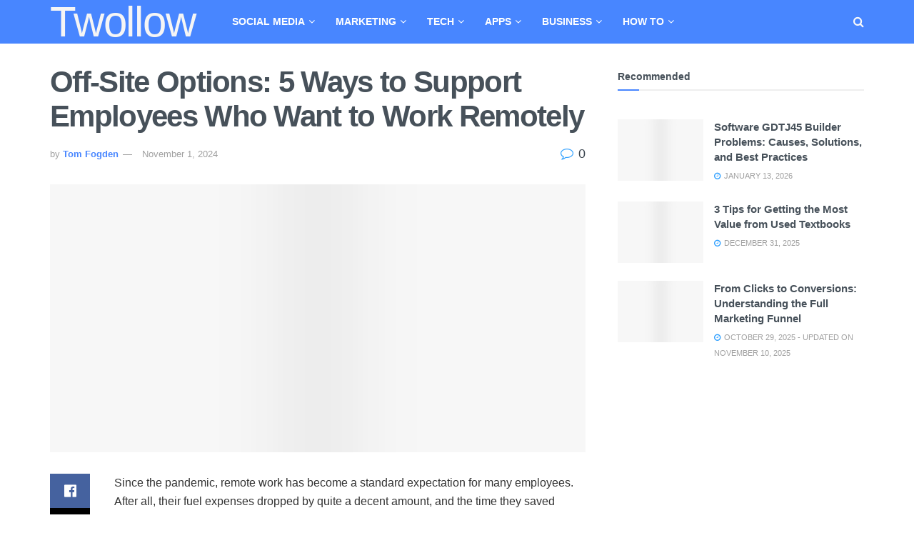

--- FILE ---
content_type: text/html; charset=UTF-8
request_url: https://twollow.com/off-site-options-5-ways-to-support-employees-who-want-to-work-remotely/
body_size: 41724
content:
<!doctype html>
<!--[if lt IE 7]><html class="no-js lt-ie9 lt-ie8 lt-ie7" lang="en-US"> <![endif]-->
<!--[if IE 7]><html class="no-js lt-ie9 lt-ie8" lang="en-US"> <![endif]-->
<!--[if IE 8]><html class="no-js lt-ie9" lang="en-US"> <![endif]-->
<!--[if IE 9]><html class="no-js lt-ie10" lang="en-US"> <![endif]-->
<!--[if gt IE 8]><!--><html class="no-js" lang="en-US"> <!--<![endif]--><head><script data-no-optimize="1">var litespeed_docref=sessionStorage.getItem("litespeed_docref");litespeed_docref&&(Object.defineProperty(document,"referrer",{get:function(){return litespeed_docref}}),sessionStorage.removeItem("litespeed_docref"));</script> <meta http-equiv="Content-Type" content="text/html; charset=UTF-8" /><meta name='viewport' content='width=device-width, initial-scale=1, user-scalable=yes' /><link rel="profile" href="http://gmpg.org/xfn/11" /><link rel="pingback" href="https://twollow.com/xmlrpc.php" /><meta name='robots' content='index, follow, max-image-preview:large, max-snippet:-1, max-video-preview:-1' /><meta property="og:type" content="article"><meta property="og:title" content="Off-Site Options: 5 Ways to Support Employees Who Want to Work Remotely"><meta property="og:site_name" content="Twollow"><meta property="og:description" content="Since the pandemic, remote work has become a standard expectation for many employees. After all, their fuel expenses dropped by"><meta property="og:url" content="https://twollow.com/off-site-options-5-ways-to-support-employees-who-want-to-work-remotely/"><meta property="og:locale" content="en_US"><meta property="og:image" content="https://twollow.com/wp-content/uploads/2023/04/work-from-home.jpg"><meta property="og:image:height" content="682"><meta property="og:image:width" content="1024"><meta property="article:published_time" content="2024-11-01T21:13:42+00:00"><meta property="article:modified_time" content="2024-11-01T21:13:42+00:00"><meta property="article:section" content="Business"><meta name="twitter:card" content="summary_large_image"><meta name="twitter:title" content="Off-Site Options: 5 Ways to Support Employees Who Want to Work Remotely"><meta name="twitter:description" content="Since the pandemic, remote work has become a standard expectation for many employees. After all, their fuel expenses dropped by"><meta name="twitter:url" content="https://twollow.com/off-site-options-5-ways-to-support-employees-who-want-to-work-remotely/"><meta name="twitter:site" content="https://twitter.com/fogdenstom"><meta name="twitter:image" content="https://twollow.com/wp-content/uploads/2023/04/work-from-home.jpg"><meta name="twitter:image:width" content="1024"><meta name="twitter:image:height" content="682"><title>Off-Site Options: 5 Ways to Support Employees Who Want to Work Remotely - Twollow</title><link rel="canonical" href="https://twollow.com/off-site-options-5-ways-to-support-employees-who-want-to-work-remotely/" /><meta property="og:locale" content="en_US" /><meta property="og:type" content="article" /><meta property="og:title" content="Off-Site Options: 5 Ways to Support Employees Who Want to Work Remotely - Twollow" /><meta property="og:description" content="Since the pandemic, remote work has become a standard expectation for many employees. After all, their fuel expenses dropped by quite a decent amount, and the time they saved commuting improved their work-life balance.  Now that we&#8217;ve returned to some sense of normalcy, the benefits of remote work are still improving employee mental health. With [&hellip;]" /><meta property="og:url" content="https://twollow.com/off-site-options-5-ways-to-support-employees-who-want-to-work-remotely/" /><meta property="og:site_name" content="Twollow" /><meta property="article:published_time" content="2024-11-01T21:13:42+00:00" /><meta property="og:image" content="https://twollow.com/wp-content/uploads/2023/04/work-from-home.jpg" /><meta property="og:image:width" content="1024" /><meta property="og:image:height" content="682" /><meta property="og:image:type" content="image/jpeg" /><meta name="author" content="Tom Fogden" /><meta name="twitter:card" content="summary_large_image" /><meta name="twitter:creator" content="@https://twitter.com/fogdenstom" /><meta name="twitter:label1" content="Written by" /><meta name="twitter:data1" content="Tom Fogden" /><meta name="twitter:label2" content="Est. reading time" /><meta name="twitter:data2" content="3 minutes" /> <script type="application/ld+json" class="yoast-schema-graph">{"@context":"https://schema.org","@graph":[{"@type":"WebPage","@id":"https://twollow.com/off-site-options-5-ways-to-support-employees-who-want-to-work-remotely/","url":"https://twollow.com/off-site-options-5-ways-to-support-employees-who-want-to-work-remotely/","name":"Off-Site Options: 5 Ways to Support Employees Who Want to Work Remotely - Twollow","isPartOf":{"@id":"https://twollow.com/#website"},"primaryImageOfPage":{"@id":"https://twollow.com/off-site-options-5-ways-to-support-employees-who-want-to-work-remotely/#primaryimage"},"image":{"@id":"https://twollow.com/off-site-options-5-ways-to-support-employees-who-want-to-work-remotely/#primaryimage"},"thumbnailUrl":"https://twollow.com/wp-content/uploads/2023/04/work-from-home.jpg","datePublished":"2024-11-01T21:13:42+00:00","author":{"@id":"https://twollow.com/#/schema/person/33b38073c6ee4e54563d12361b5db9d1"},"breadcrumb":{"@id":"https://twollow.com/off-site-options-5-ways-to-support-employees-who-want-to-work-remotely/#breadcrumb"},"inLanguage":"en-US","potentialAction":[{"@type":"ReadAction","target":["https://twollow.com/off-site-options-5-ways-to-support-employees-who-want-to-work-remotely/"]}]},{"@type":"ImageObject","inLanguage":"en-US","@id":"https://twollow.com/off-site-options-5-ways-to-support-employees-who-want-to-work-remotely/#primaryimage","url":"https://twollow.com/wp-content/uploads/2023/04/work-from-home.jpg","contentUrl":"https://twollow.com/wp-content/uploads/2023/04/work-from-home.jpg","width":1024,"height":682,"caption":"Work Remotely"},{"@type":"BreadcrumbList","@id":"https://twollow.com/off-site-options-5-ways-to-support-employees-who-want-to-work-remotely/#breadcrumb","itemListElement":[{"@type":"ListItem","position":1,"name":"Home","item":"https://twollow.com/"},{"@type":"ListItem","position":2,"name":"Blog","item":"https://twollow.com/blog/"},{"@type":"ListItem","position":3,"name":"Off-Site Options: 5 Ways to Support Employees Who Want to Work Remotely"}]},{"@type":"WebSite","@id":"https://twollow.com/#website","url":"https://twollow.com/","name":"Twollow","description":"","potentialAction":[{"@type":"SearchAction","target":{"@type":"EntryPoint","urlTemplate":"https://twollow.com/?s={search_term_string}"},"query-input":{"@type":"PropertyValueSpecification","valueRequired":true,"valueName":"search_term_string"}}],"inLanguage":"en-US"},{"@type":"Person","@id":"https://twollow.com/#/schema/person/33b38073c6ee4e54563d12361b5db9d1","name":"Tom Fogden","image":{"@type":"ImageObject","inLanguage":"en-US","@id":"https://twollow.com/#/schema/person/image/","url":"http://twollow.com/wp-content/uploads/2019/11/8d5nHjjf_400x400-96x96.jpg","contentUrl":"http://twollow.com/wp-content/uploads/2019/11/8d5nHjjf_400x400-96x96.jpg","caption":"Tom Fogden"},"description":"Tom Fogden is a writer for Twollow with a range of experience in the world of tech publishing. Tom covers everything from cybersecurity, to social media and website builders when he's not reviewing the latest phones, gadgets, or occasionally even technology books.","sameAs":["https://uk.linkedin.com/in/tom-fogden-b1679859","https://x.com/https://twitter.com/fogdenstom"],"url":"https://twollow.com/author/tom-fogden/"}]}</script> <link rel='dns-prefetch' href='//www.googletagmanager.com' /><link rel='dns-prefetch' href='//fonts.googleapis.com' /><link rel='preconnect' href='https://fonts.gstatic.com' /><link rel="alternate" type="application/rss+xml" title="Twollow &raquo; Feed" href="https://twollow.com/feed/" /><link rel="alternate" type="application/rss+xml" title="Twollow &raquo; Comments Feed" href="https://twollow.com/comments/feed/" /><link data-optimized="2" rel="stylesheet" href="https://twollow.com/wp-content/litespeed/css/eba5df8cc41a5262e465e9171473b8e2.css?ver=562b4" /> <script type="litespeed/javascript" data-src="https://twollow.com/wp-includes/js/jquery/jquery.min.js" id="jquery-core-js"></script> <script type="text/javascript" src="https://www.googletagmanager.com/gtag/js?id=G-YHQE8WPGHQ" id="jnews-google-tag-manager-js" defer></script> <script id="jnews-google-tag-manager-js-after" type="litespeed/javascript">window.addEventListener('DOMContentLiteSpeedLoaded',function(){(function(){window.dataLayer=window.dataLayer||[];function gtag(){dataLayer.push(arguments)}
gtag('js',new Date());gtag('config','G-YHQE8WPGHQ')})()})</script> <script></script><link rel="https://api.w.org/" href="https://twollow.com/wp-json/" /><link rel="alternate" title="JSON" type="application/json" href="https://twollow.com/wp-json/wp/v2/posts/10367" /><link rel="EditURI" type="application/rsd+xml" title="RSD" href="https://twollow.com/xmlrpc.php?rsd" /><meta name="generator" content="WordPress 6.6.4" /><link rel='shortlink' href='https://twollow.com/?p=10367' /><link rel="alternate" title="oEmbed (JSON)" type="application/json+oembed" href="https://twollow.com/wp-json/oembed/1.0/embed?url=https%3A%2F%2Ftwollow.com%2Foff-site-options-5-ways-to-support-employees-who-want-to-work-remotely%2F" /><link rel="alternate" title="oEmbed (XML)" type="text/xml+oembed" href="https://twollow.com/wp-json/oembed/1.0/embed?url=https%3A%2F%2Ftwollow.com%2Foff-site-options-5-ways-to-support-employees-who-want-to-work-remotely%2F&#038;format=xml" /><meta name="publisuites-verify-code" content="aHR0cHM6Ly90d29sbG93Lm9yZw==" /> <script type="litespeed/javascript" data-src="https://www.googletagmanager.com/gtag/js?id=G-7KJ7EXC5L0"></script> <script type="litespeed/javascript">window.dataLayer=window.dataLayer||[];function gtag(){dataLayer.push(arguments)}
gtag('js',new Date());gtag('config','G-7KJ7EXC5L0')</script> <meta name="generator" content="Powered by WPBakery Page Builder - drag and drop page builder for WordPress."/><link rel="amphtml" href="https://twollow.com/off-site-options-5-ways-to-support-employees-who-want-to-work-remotely/amp/"><link rel="icon" href="https://twollow.com/wp-content/uploads/2018/06/cropped-zjHl2lgef9cYrQL0JFa7kzbw2vuEqBBNnB7J0zp9OXdE9g5shnN1i...Bv9ettdV9dsBUGw0pY-60x60.png" sizes="32x32" /><link rel="icon" href="https://twollow.com/wp-content/uploads/2018/06/cropped-zjHl2lgef9cYrQL0JFa7kzbw2vuEqBBNnB7J0zp9OXdE9g5shnN1i...Bv9ettdV9dsBUGw0pY-300x300.png" sizes="192x192" /><link rel="apple-touch-icon" href="https://twollow.com/wp-content/uploads/2018/06/cropped-zjHl2lgef9cYrQL0JFa7kzbw2vuEqBBNnB7J0zp9OXdE9g5shnN1i...Bv9ettdV9dsBUGw0pY-300x300.png" /><meta name="msapplication-TileImage" content="https://twollow.com/wp-content/uploads/2018/06/cropped-zjHl2lgef9cYrQL0JFa7kzbw2vuEqBBNnB7J0zp9OXdE9g5shnN1i...Bv9ettdV9dsBUGw0pY-300x300.png" />
<noscript><style>.wpb_animate_when_almost_visible { opacity: 1; }</style></noscript></head><body class="post-template-default single single-post postid-10367 single-format-standard wp-embed-responsive jeg_toggle_light jeg_single_tpl_1 jnews jsc_normal wpb-js-composer js-comp-ver-8.7.2 vc_responsive grow-content-body"><div class="jeg_ad jeg_ad_top jnews_header_top_ads"><div class='ads-wrapper  '></div></div><div class="jeg_viewport"><div class="jeg_header_wrapper"><div class="jeg_header_instagram_wrapper"></div><div class="jeg_header normal"><div class="jeg_bottombar jeg_navbar jeg_container jeg_navbar_wrapper jeg_navbar_normal jeg_navbar_dark"><div class="container"><div class="jeg_nav_row"><div class="jeg_nav_col jeg_nav_left jeg_nav_normal"><div class="item_wrap jeg_nav_alignleft"><div class="jeg_nav_item jeg_logo jeg_desktop_logo"><div class="site-title">
<a href="https://twollow.com/" aria-label="Visit Homepage" style="padding: 0 0 0 0;" data-wpel-link="internal">
Twollow			</a></div></div><div class="jeg_nav_item jeg_main_menu_wrapper"><div class="jeg_mainmenu_wrap"><ul class="jeg_menu jeg_main_menu jeg_menu_style_4" data-animation="animate"><li id="menu-item-13312" class="menu-item menu-item-type-taxonomy menu-item-object-category menu-item-13312 bgnav jeg_megamenu category_1" data-number="9"  data-item-row="default" ><a href="https://twollow.com/category/social-media/" data-wpel-link="internal">Social Media</a><div class="sub-menu"><div class="jeg_newsfeed clearfix"><div class="jeg_newsfeed_subcat"><ul class="jeg_subcat_item"><li data-cat-id="1407" class="active"><a href="https://twollow.com/category/social-media/" data-wpel-link="internal">All</a></li><li data-cat-id="1409" class=""><a href="https://twollow.com/category/social-media/facebook/" data-wpel-link="internal">Facebook</a></li><li data-cat-id="1410" class=""><a href="https://twollow.com/category/social-media/instagram/" data-wpel-link="internal">Instagram</a></li><li data-cat-id="1411" class=""><a href="https://twollow.com/category/social-media/snapchat/" data-wpel-link="internal">Snapchat</a></li><li data-cat-id="1408" class=""><a href="https://twollow.com/category/social-media/twitter/" data-wpel-link="internal">Twitter</a></li><li data-cat-id="1412" class=""><a href="https://twollow.com/category/social-media/youtube/" data-wpel-link="internal">Youtube</a></li></ul></div><div class="jeg_newsfeed_list"><div data-cat-id="1407" data-load-status="loaded" class="jeg_newsfeed_container with_subcat"><div class="newsfeed_carousel"><div class="jeg_newsfeed_item "><div class="jeg_thumb">
<a href="https://twollow.com/dynamic-visuals-for-live-broadcasting/" data-wpel-link="internal"><div class="thumbnail-container size-500 "><img width="360" height="180" src="https://twollow.com/wp-content/themes/jnews/assets/img/jeg-empty.png" class="attachment-jnews-360x180 size-jnews-360x180 owl-lazy lazyload wp-post-image" alt="dynamic visuals for live broadcasting" decoding="async" fetchpriority="high" sizes="(max-width: 360px) 100vw, 360px" data-src="https://twollow.com/wp-content/uploads/2025/04/dynamic-visuals-for-live-broadcasting-360x180.webp" /></div></a></div><h3 class="jeg_post_title"><a href="https://twollow.com/dynamic-visuals-for-live-broadcasting/" data-wpel-link="internal">Dynamic Visuals For Live Broadcasting</a></h3></div><div class="jeg_newsfeed_item "><div class="jeg_thumb">
<a href="https://twollow.com/how-to-use-youtube-effectively-for-your-business-and-grow-in-2020/" data-wpel-link="internal"><div class="thumbnail-container size-500 "><img width="360" height="180" src="https://twollow.com/wp-content/themes/jnews/assets/img/jeg-empty.png" class="attachment-jnews-360x180 size-jnews-360x180 owl-lazy lazyload wp-post-image" alt="Use Youtube Effectively" decoding="async" data-src="https://twollow.com/wp-content/uploads/2020/08/leon-bublitz-uDTzfsGJihw-unsplash-360x180.jpg" /></div></a></div><h3 class="jeg_post_title"><a href="https://twollow.com/how-to-use-youtube-effectively-for-your-business-and-grow-in-2020/" data-wpel-link="internal">How To Use Youtube Effectively For Your Business And Grow In 2020</a></h3></div><div class="jeg_newsfeed_item no_thumbnail"><div class="jeg_thumb">
<a href="https://twollow.com/promote-youtube-video-on-facebook-ads/" data-wpel-link="internal"><div class="thumbnail-container size-500 "></div></a></div><h3 class="jeg_post_title"><a href="https://twollow.com/promote-youtube-video-on-facebook-ads/" data-wpel-link="internal">Promote Youtube Video on Facebook Ads</a></h3></div><div class="jeg_newsfeed_item "><div class="jeg_thumb">
<a href="https://twollow.com/why-should-you-buy-views-for-instagram/" data-wpel-link="internal"><div class="thumbnail-container size-500 "><img width="360" height="180" src="https://twollow.com/wp-content/themes/jnews/assets/img/jeg-empty.png" class="attachment-jnews-360x180 size-jnews-360x180 owl-lazy lazyload wp-post-image" alt="Why Should You Buy Views for Instagram" decoding="async" data-src="https://twollow.com/wp-content/uploads/2023/02/Instagram-360x180.png" /></div></a></div><h3 class="jeg_post_title"><a href="https://twollow.com/why-should-you-buy-views-for-instagram/" data-wpel-link="internal">Why Should You Buy Views for Instagram | Top Advantages</a></h3></div><div class="jeg_newsfeed_item "><div class="jeg_thumb">
<a href="https://twollow.com/5-dangers-of-social-media-for-teens/" data-wpel-link="internal"><div class="thumbnail-container size-500 "><img width="360" height="180" src="https://twollow.com/wp-content/themes/jnews/assets/img/jeg-empty.png" class="attachment-jnews-360x180 size-jnews-360x180 owl-lazy lazyload wp-post-image" alt="Dangers of Social Media" decoding="async" sizes="(max-width: 360px) 100vw, 360px" data-src="https://twollow.com/wp-content/uploads/2020/04/Dangers-of-Social-Media-360x180.png" /></div></a></div><h3 class="jeg_post_title"><a href="https://twollow.com/5-dangers-of-social-media-for-teens/" data-wpel-link="internal">5 Dangers of Social Media for Teens</a></h3></div><div class="jeg_newsfeed_item "><div class="jeg_thumb">
<a href="https://twollow.com/twitter-tweaks-video-again-adding-view-counts-for-some-users/" data-wpel-link="internal"><div class="thumbnail-container size-500 "><img width="360" height="180" src="https://twollow.com/wp-content/themes/jnews/assets/img/jeg-empty.png" class="attachment-jnews-360x180 size-jnews-360x180 owl-lazy lazyload wp-post-image" alt="" decoding="async" sizes="(max-width: 360px) 100vw, 360px" data-src="https://twollow.com/wp-content/uploads/2019/10/news3-360x180.jpg" /></div></a></div><h3 class="jeg_post_title"><a href="https://twollow.com/twitter-tweaks-video-again-adding-view-counts-for-some-users/" data-wpel-link="internal">Twitter tweaks video again, adding view counts for some users</a></h3></div><div class="jeg_newsfeed_item "><div class="jeg_thumb">
<a href="https://twollow.com/how-to-protect-children-on-social-media/" data-wpel-link="internal"><div class="thumbnail-container size-500 "><img width="360" height="180" src="https://twollow.com/wp-content/themes/jnews/assets/img/jeg-empty.png" class="attachment-jnews-360x180 size-jnews-360x180 owl-lazy lazyload wp-post-image" alt="How to Protect Children on Social Media" decoding="async" sizes="(max-width: 360px) 100vw, 360px" data-src="https://twollow.com/wp-content/uploads/2023/02/How-to-Protect-Children-on-Social-Media-360x180.jpg" /></div></a></div><h3 class="jeg_post_title"><a href="https://twollow.com/how-to-protect-children-on-social-media/" data-wpel-link="internal">How to Protect Children on Social Media</a></h3></div><div class="jeg_newsfeed_item "><div class="jeg_thumb">
<a href="https://twollow.com/grow-your-instagram-followers-quickly-for-free/" data-wpel-link="internal"><div class="thumbnail-container size-500 "><img width="360" height="180" src="https://twollow.com/wp-content/themes/jnews/assets/img/jeg-empty.png" class="attachment-jnews-360x180 size-jnews-360x180 owl-lazy lazyload wp-post-image" alt="Instagram Followers" decoding="async" sizes="(max-width: 360px) 100vw, 360px" data-src="https://twollow.com/wp-content/uploads/2021/04/607168290ea55-1-360x180.jpg" /></div></a></div><h3 class="jeg_post_title"><a href="https://twollow.com/grow-your-instagram-followers-quickly-for-free/" data-wpel-link="internal">Grow Your Instagram Followers Quickly For Free</a></h3></div><div class="jeg_newsfeed_item "><div class="jeg_thumb">
<a href="https://twollow.com/tips-to-convert-video-from-youtube-to-mp4/" data-wpel-link="internal"><div class="thumbnail-container size-500 "><img width="360" height="180" src="https://twollow.com/wp-content/themes/jnews/assets/img/jeg-empty.png" class="attachment-jnews-360x180 size-jnews-360x180 owl-lazy lazyload wp-post-image" alt="Tips to Convert Video From YouTube to MP4" decoding="async" sizes="(max-width: 360px) 100vw, 360px" data-src="https://twollow.com/wp-content/uploads/2020/04/youtube-to-mp4-360x180.jpg" /></div></a></div><h3 class="jeg_post_title"><a href="https://twollow.com/tips-to-convert-video-from-youtube-to-mp4/" data-wpel-link="internal">Tips to Convert Video From YouTube to MP4</a></h3></div></div></div><div class="newsfeed_overlay"><div class="preloader_type preloader_circle"><div class="newsfeed_preloader jeg_preloader dot">
<span></span><span></span><span></span></div><div class="newsfeed_preloader jeg_preloader circle"><div class="jnews_preloader_circle_outer"><div class="jnews_preloader_circle_inner"></div></div></div><div class="newsfeed_preloader jeg_preloader square"><div class="jeg_square"><div class="jeg_square_inner"></div></div></div></div></div></div></div></div></li><li id="menu-item-17" class="menu-item menu-item-type-taxonomy menu-item-object-category menu-item-17 bgnav jeg_megamenu category_1" data-number="9"  data-item-row="default" ><a href="https://twollow.com/category/marketing/" data-wpel-link="internal">Marketing</a><div class="sub-menu"><div class="jeg_newsfeed clearfix"><div class="jeg_newsfeed_subcat"><ul class="jeg_subcat_item"><li data-cat-id="6" class="active"><a href="https://twollow.com/category/marketing/" data-wpel-link="internal">All</a></li><li data-cat-id="1414" class=""><a href="https://twollow.com/category/marketing/email/" data-wpel-link="internal">Email</a></li><li data-cat-id="1413" class=""><a href="https://twollow.com/category/marketing/seo/" data-wpel-link="internal">SEO</a></li></ul></div><div class="jeg_newsfeed_list"><div data-cat-id="6" data-load-status="loaded" class="jeg_newsfeed_container with_subcat"><div class="newsfeed_carousel"><div class="jeg_newsfeed_item "><div class="jeg_thumb">
<a href="https://twollow.com/from-clicks-to-conversions-understanding-the-full-marketing-funnel/" data-wpel-link="internal"><div class="thumbnail-container size-500 "><img width="360" height="180" src="https://twollow.com/wp-content/themes/jnews/assets/img/jeg-empty.png" class="attachment-jnews-360x180 size-jnews-360x180 owl-lazy lazyload wp-post-image" alt="PPC" decoding="async" sizes="(max-width: 360px) 100vw, 360px" data-src="https://twollow.com/wp-content/uploads/2025/10/i3MEDIA-Twollow-1-360x180.jpg" /></div></a></div><h3 class="jeg_post_title"><a href="https://twollow.com/from-clicks-to-conversions-understanding-the-full-marketing-funnel/" data-wpel-link="internal">From Clicks to Conversions: Understanding the Full Marketing Funnel</a></h3></div><div class="jeg_newsfeed_item "><div class="jeg_thumb">
<a href="https://twollow.com/turning-physical-spaces-into-digital-marketing-opportunities/" data-wpel-link="internal"><div class="thumbnail-container size-500 "><img width="360" height="180" src="https://twollow.com/wp-content/themes/jnews/assets/img/jeg-empty.png" class="attachment-jnews-360x180 size-jnews-360x180 owl-lazy lazyload wp-post-image" alt="Turning Physical Spaces" decoding="async" sizes="(max-width: 360px) 100vw, 360px" data-src="https://twollow.com/wp-content/uploads/2025/10/BisonProducts-Twollow-1-360x180.jpg" /></div></a></div><h3 class="jeg_post_title"><a href="https://twollow.com/turning-physical-spaces-into-digital-marketing-opportunities/" data-wpel-link="internal">Turning Physical Spaces into Digital Marketing Opportunities</a></h3></div><div class="jeg_newsfeed_item "><div class="jeg_thumb">
<a href="https://twollow.com/the-importance-of-ux-in-product-marketing/" data-wpel-link="internal"><div class="thumbnail-container size-500 "><img width="360" height="180" src="https://twollow.com/wp-content/themes/jnews/assets/img/jeg-empty.png" class="attachment-jnews-360x180 size-jnews-360x180 owl-lazy lazyload wp-post-image" alt="UX designers" decoding="async" sizes="(max-width: 360px) 100vw, 360px" data-src="https://twollow.com/wp-content/uploads/2022/12/UX-designers-360x180.jpg" /></div></a></div><h3 class="jeg_post_title"><a href="https://twollow.com/the-importance-of-ux-in-product-marketing/" data-wpel-link="internal">The Importance of UX in product Marketing</a></h3></div><div class="jeg_newsfeed_item "><div class="jeg_thumb">
<a href="https://twollow.com/how-a-branding-agency-can-help-you-rebrand-successfully/" data-wpel-link="internal"><div class="thumbnail-container size-500 "><img width="360" height="180" src="https://twollow.com/wp-content/themes/jnews/assets/img/jeg-empty.png" class="attachment-jnews-360x180 size-jnews-360x180 owl-lazy lazyload wp-post-image" alt="How a Branding Agency Can Help You Rebrand Successfully" decoding="async" data-src="https://twollow.com/wp-content/uploads/2025/03/rebranding-360x180.jpg" /></div></a></div><h3 class="jeg_post_title"><a href="https://twollow.com/how-a-branding-agency-can-help-you-rebrand-successfully/" data-wpel-link="internal">How a Branding Agency Can Help You Rebrand Successfully</a></h3></div><div class="jeg_newsfeed_item "><div class="jeg_thumb">
<a href="https://twollow.com/why-local-seo-is-a-game-changer-for-roofing-companies/" data-wpel-link="internal"><div class="thumbnail-container size-500 "><img width="360" height="180" src="https://twollow.com/wp-content/themes/jnews/assets/img/jeg-empty.png" class="attachment-jnews-360x180 size-jnews-360x180 owl-lazy lazyload wp-post-image" alt="local seo" decoding="async" sizes="(max-width: 360px) 100vw, 360px" data-src="https://twollow.com/wp-content/uploads/2021/11/local-seo-360x180.jpg" /></div></a></div><h3 class="jeg_post_title"><a href="https://twollow.com/why-local-seo-is-a-game-changer-for-roofing-companies/" data-wpel-link="internal">Why Local SEO is a Game-Changer for Roofing Companies</a></h3></div><div class="jeg_newsfeed_item "><div class="jeg_thumb">
<a href="https://twollow.com/the-role-of-ugc-in-influencer-partnerships-and-collaborations/" data-wpel-link="internal"><div class="thumbnail-container size-500 "><img width="360" height="180" src="https://twollow.com/wp-content/themes/jnews/assets/img/jeg-empty.png" class="attachment-jnews-360x180 size-jnews-360x180 owl-lazy lazyload wp-post-image" alt="User-generated content (UGC) has an authenticity and relatability that traditional advertising often lacks. On its own, it’s a powerful marketing tool. However, when combined with influencer marketing, it’s even more potent. How UGC Enhances Influencer Partnerships Today’s consumers trust content created by their peers far more than polished brand advertisements. When influencers incorporate UGC into their campaigns, it reinforces their credibility while simultaneously strengthening your brand’s message. Essentially, influencers serve as intermediaries, bridging the gap between your brand and their audiences. By encouraging their followers to contribute UGC, influencers can cultivate a sense of community around your brand, making it more relatable and trustworthy. For example, an influencer might showcase their experience with your product and invite followers to share their stories or photos using a specific hashtag. This encourages engagement and generates a wealth of organic content your brand can repurpose across its marketing channels. Amplifying Brand Reach With UGC Influencers often have a loyal and engaged follower base, making them ideal partners to inspire content creation. When their followers participate by creating UGC, your brand benefits from the knock-on effect, with content spreading across multiple networks and platforms. Each piece of UGC acts as a micro-endorsement, increasing brand visibility and credibility. Tips for Integrating UGC into Influencer Campaigns To maximise the impact of UGC in influencer collaborations, consider the following strategies: Set Clear Guidelines: Clearly outline the type of content you want influencers and their followers to create. Specify themes, hashtags, visual styles, and messaging to ensure alignment with your brand’s identity. Use Hashtags: Create a unique, memorable hashtag that influencers can promote to encourage their followers to share content. This makes it easy to track submissions and build a cohesive campaign. Engage with Contributors: Actively engage with users who create UGC by liking, commenting, or sharing their posts. This recognition encourages more participation and establishes a sense of connection. Collaborate with Tools: Platforms like SHOUT streamline the process of managing influencer collaborations and sourcing high-quality UGC. SHOUT offers tools to track content, ensure compliance with brand guidelines, and effectively amplify your UGC campaigns. The Perfect Marketing Match UGC and influencer marketing are a natural fit. Both rely on authenticity, community, and trust to drive results. UGC enhances influencer campaigns by adding depth and diversity to content, while influencers provide the reach and authority needed to inspire participation. Together, they form a partnership that delivers impactful, long-lasting results for your brand." decoding="async" sizes="(max-width: 360px) 100vw, 360px" data-src="https://twollow.com/wp-content/uploads/2025/01/ugc-360x180.jpg" /></div></a></div><h3 class="jeg_post_title"><a href="https://twollow.com/the-role-of-ugc-in-influencer-partnerships-and-collaborations/" data-wpel-link="internal">The Role of UGC in Influencer Partnerships and Collaborations</a></h3></div><div class="jeg_newsfeed_item "><div class="jeg_thumb">
<a href="https://twollow.com/why-you-need-video-production-services-for-your-marketing/" data-wpel-link="internal"><div class="thumbnail-container size-500 "><img width="360" height="180" src="https://twollow.com/wp-content/themes/jnews/assets/img/jeg-empty.png" class="attachment-jnews-360x180 size-jnews-360x180 owl-lazy lazyload wp-post-image" alt="Video Production Services for Your Marketing" decoding="async" sizes="(max-width: 360px) 100vw, 360px" data-src="https://twollow.com/wp-content/uploads/2024/10/Video-Production-Services-for-Your-Marketing-360x180.jpg" /></div></a></div><h3 class="jeg_post_title"><a href="https://twollow.com/why-you-need-video-production-services-for-your-marketing/" data-wpel-link="internal">Why You Need Video Production Services for Your Marketing</a></h3></div><div class="jeg_newsfeed_item "><div class="jeg_thumb">
<a href="https://twollow.com/what-is-an-smm-panel-a-comprehensive-guide-for-beginners-and-the-right-time-to-buy-an-smm-panel/" data-wpel-link="internal"><div class="thumbnail-container size-500 "><img width="360" height="180" src="https://twollow.com/wp-content/themes/jnews/assets/img/jeg-empty.png" class="attachment-jnews-360x180 size-jnews-360x180 owl-lazy lazyload wp-post-image" alt="What is an SMM Panel" decoding="async" sizes="(max-width: 360px) 100vw, 360px" data-src="https://twollow.com/wp-content/uploads/2023/04/smm-panel-360x180.jpg" /></div></a></div><h3 class="jeg_post_title"><a href="https://twollow.com/what-is-an-smm-panel-a-comprehensive-guide-for-beginners-and-the-right-time-to-buy-an-smm-panel/" data-wpel-link="internal">What is an SMM Panel: A Comprehensive Guide for Beginners and the Right Time to Buy an SMM Panel</a></h3></div><div class="jeg_newsfeed_item "><div class="jeg_thumb">
<a href="https://twollow.com/6-best-tudor-watches-you-can-get-today/" data-wpel-link="internal"><div class="thumbnail-container size-500 "><img width="360" height="180" src="https://twollow.com/wp-content/themes/jnews/assets/img/jeg-empty.png" class="attachment-jnews-360x180 size-jnews-360x180 owl-lazy lazyload wp-post-image" alt="Tudor Watches" decoding="async" sizes="(max-width: 360px) 100vw, 360px" data-src="https://twollow.com/wp-content/uploads/2020/06/Tudor-Watches-360x180.jpg" /></div></a></div><h3 class="jeg_post_title"><a href="https://twollow.com/6-best-tudor-watches-you-can-get-today/" data-wpel-link="internal">6 Best Tudor Watches You Can Get Today</a></h3></div></div></div><div class="newsfeed_overlay"><div class="preloader_type preloader_circle"><div class="newsfeed_preloader jeg_preloader dot">
<span></span><span></span><span></span></div><div class="newsfeed_preloader jeg_preloader circle"><div class="jnews_preloader_circle_outer"><div class="jnews_preloader_circle_inner"></div></div></div><div class="newsfeed_preloader jeg_preloader square"><div class="jeg_square"><div class="jeg_square_inner"></div></div></div></div></div></div></div></div></li><li id="menu-item-18" class="menu-item menu-item-type-taxonomy menu-item-object-category menu-item-18 bgnav jeg_megamenu category_1" data-number="9"  data-item-row="default" ><a href="https://twollow.com/category/tech/" data-wpel-link="internal">Tech</a><div class="sub-menu"><div class="jeg_newsfeed clearfix"><div class="jeg_newsfeed_list"><div data-cat-id="5" data-load-status="loaded" class="jeg_newsfeed_container no_subcat"><div class="newsfeed_carousel"><div class="jeg_newsfeed_item "><div class="jeg_thumb">
<a href="https://twollow.com/software-gdtj45-builder-problems-causes-solutions-and-best-practices/" data-wpel-link="internal"><div class="thumbnail-container size-500 "><img width="360" height="180" src="https://twollow.com/wp-content/themes/jnews/assets/img/jeg-empty.png" class="attachment-jnews-360x180 size-jnews-360x180 owl-lazy lazyload wp-post-image" alt="software" decoding="async" sizes="(max-width: 360px) 100vw, 360px" data-src="https://twollow.com/wp-content/uploads/2026/01/software-360x180.jpg" /></div></a></div><h3 class="jeg_post_title"><a href="https://twollow.com/software-gdtj45-builder-problems-causes-solutions-and-best-practices/" data-wpel-link="internal">Software GDTJ45 Builder Problems: Causes, Solutions, and Best Practices</a></h3></div><div class="jeg_newsfeed_item "><div class="jeg_thumb">
<a href="https://twollow.com/why-every-fleet-manager-needs-a-4g-dash-cam-in-2025/" data-wpel-link="internal"><div class="thumbnail-container size-500 "><img width="360" height="180" src="https://twollow.com/wp-content/themes/jnews/assets/img/jeg-empty.png" class="attachment-jnews-360x180 size-jnews-360x180 owl-lazy lazyload wp-post-image" alt="cam" decoding="async" data-src="https://twollow.com/wp-content/uploads/2025/05/dixit-dhinakaran-76y6xjgmupe-unsplash-360x180.jpg" /></div></a></div><h3 class="jeg_post_title"><a href="https://twollow.com/why-every-fleet-manager-needs-a-4g-dash-cam-in-2025/" data-wpel-link="internal">Why Every Fleet Manager Needs a 4G Dash Cam in 2025</a></h3></div><div class="jeg_newsfeed_item "><div class="jeg_thumb">
<a href="https://twollow.com/how-iiot-is-revolutionizing-asset-management-in-2025/" data-wpel-link="internal"><div class="thumbnail-container size-500 "><img width="360" height="180" src="https://twollow.com/wp-content/themes/jnews/assets/img/jeg-empty.png" class="attachment-jnews-360x180 size-jnews-360x180 owl-lazy lazyload wp-post-image" alt="llot" decoding="async" sizes="(max-width: 360px) 100vw, 360px" data-src="https://twollow.com/wp-content/uploads/2025/04/llot-360x180.webp" /></div></a></div><h3 class="jeg_post_title"><a href="https://twollow.com/how-iiot-is-revolutionizing-asset-management-in-2025/" data-wpel-link="internal">How IIoT is Revolutionizing Asset Management in 2025?</a></h3></div><div class="jeg_newsfeed_item "><div class="jeg_thumb">
<a href="https://twollow.com/things-you-need-to-enhance-your-gaming-experience/" data-wpel-link="internal"><div class="thumbnail-container size-500 "><img width="360" height="180" src="https://twollow.com/wp-content/themes/jnews/assets/img/jeg-empty.png" class="attachment-jnews-360x180 size-jnews-360x180 owl-lazy lazyload wp-post-image" alt="Enhance Your Gaming Experience" decoding="async" data-src="https://twollow.com/wp-content/uploads/2021/08/pexels-cottonbro-6686141-360x180.jpg" /></div></a></div><h3 class="jeg_post_title"><a href="https://twollow.com/things-you-need-to-enhance-your-gaming-experience/" data-wpel-link="internal">Things You Need to Enhance Your Gaming Experience</a></h3></div><div class="jeg_newsfeed_item "><div class="jeg_thumb">
<a href="https://twollow.com/career-pathways-to-opt-as-a-data-analytic-expert/" data-wpel-link="internal"><div class="thumbnail-container size-500 "><img width="360" height="180" src="https://twollow.com/wp-content/themes/jnews/assets/img/jeg-empty.png" class="attachment-jnews-360x180 size-jnews-360x180 owl-lazy lazyload wp-post-image" alt="Data Analytic Expert" decoding="async" sizes="(max-width: 360px) 100vw, 360px" data-src="https://twollow.com/wp-content/uploads/2020/09/Data-Analytic-Expert-360x180.jpg" /></div></a></div><h3 class="jeg_post_title"><a href="https://twollow.com/career-pathways-to-opt-as-a-data-analytic-expert/" data-wpel-link="internal">Career Pathways to OPT as a Data Analytic Expert</a></h3></div><div class="jeg_newsfeed_item "><div class="jeg_thumb">
<a href="https://twollow.com/installing-google-chrome-on-mac-can-this-be-done-in-a-simple-way/" data-wpel-link="internal"><div class="thumbnail-container size-500 "><img width="360" height="180" src="https://twollow.com/wp-content/themes/jnews/assets/img/jeg-empty.png" class="attachment-jnews-360x180 size-jnews-360x180 owl-lazy lazyload wp-post-image" alt=" Installing Google Chrome" decoding="async" sizes="(max-width: 360px) 100vw, 360px" data-src="https://twollow.com/wp-content/uploads/2020/11/mac-360x180.jpg" /></div></a></div><h3 class="jeg_post_title"><a href="https://twollow.com/installing-google-chrome-on-mac-can-this-be-done-in-a-simple-way/" data-wpel-link="internal"> Installing Google Chrome on Mac can this be done in a simple way?</a></h3></div><div class="jeg_newsfeed_item "><div class="jeg_thumb">
<a href="https://twollow.com/top-programming-languages-to-learn/" data-wpel-link="internal"><div class="thumbnail-container size-500 "><img width="360" height="180" src="https://twollow.com/wp-content/themes/jnews/assets/img/jeg-empty.png" class="attachment-jnews-360x180 size-jnews-360x180 owl-lazy lazyload wp-post-image" alt="programming languages" decoding="async" sizes="(max-width: 360px) 100vw, 360px" data-src="https://twollow.com/wp-content/uploads/2021/07/programming-languages-360x180.jpg" /></div></a></div><h3 class="jeg_post_title"><a href="https://twollow.com/top-programming-languages-to-learn/" data-wpel-link="internal">Top Programming Languages to Learn in 2022</a></h3></div><div class="jeg_newsfeed_item "><div class="jeg_thumb">
<a href="https://twollow.com/bad-cell-signal-in-office-buildings-what-to-do/" data-wpel-link="internal"><div class="thumbnail-container size-500 "><img width="360" height="180" src="https://twollow.com/wp-content/themes/jnews/assets/img/jeg-empty.png" class="attachment-jnews-360x180 size-jnews-360x180 owl-lazy lazyload wp-post-image" alt="weak signals" decoding="async" sizes="(max-width: 360px) 100vw, 360px" data-src="https://twollow.com/wp-content/uploads/2023/10/weak-signals-360x180.jpg" /></div></a></div><h3 class="jeg_post_title"><a href="https://twollow.com/bad-cell-signal-in-office-buildings-what-to-do/" data-wpel-link="internal">Bad Cell Signal in Office Buildings: What To Do?</a></h3></div><div class="jeg_newsfeed_item "><div class="jeg_thumb">
<a href="https://twollow.com/how-to-use-technology-to-design-your-dream-home/" data-wpel-link="internal"><div class="thumbnail-container size-500 "><img width="360" height="180" src="https://twollow.com/wp-content/themes/jnews/assets/img/jeg-empty.png" class="attachment-jnews-360x180 size-jnews-360x180 owl-lazy lazyload wp-post-image" alt="Luxury modern house on earth isolated on white background,Concep" decoding="async" sizes="(max-width: 360px) 100vw, 360px" data-src="https://twollow.com/wp-content/uploads/2023/03/AdobeStock_514064482-360x180.jpeg" /></div></a></div><h3 class="jeg_post_title"><a href="https://twollow.com/how-to-use-technology-to-design-your-dream-home/" data-wpel-link="internal">How To Use Technology To Design Your Dream Home</a></h3></div></div></div><div class="newsfeed_overlay"><div class="preloader_type preloader_circle"><div class="newsfeed_preloader jeg_preloader dot">
<span></span><span></span><span></span></div><div class="newsfeed_preloader jeg_preloader circle"><div class="jnews_preloader_circle_outer"><div class="jnews_preloader_circle_inner"></div></div></div><div class="newsfeed_preloader jeg_preloader square"><div class="jeg_square"><div class="jeg_square_inner"></div></div></div></div></div></div></div></div></li><li id="menu-item-88" class="menu-item menu-item-type-taxonomy menu-item-object-category menu-item-88 bgnav jeg_megamenu category_1" data-number="9"  data-item-row="default" ><a href="https://twollow.com/category/apps/" data-wpel-link="internal">Apps</a><div class="sub-menu"><div class="jeg_newsfeed clearfix"><div class="jeg_newsfeed_list"><div data-cat-id="13" data-load-status="loaded" class="jeg_newsfeed_container no_subcat"><div class="newsfeed_carousel"><div class="jeg_newsfeed_item no_thumbnail"><div class="jeg_thumb">
<a href="https://twollow.com/is-powerapps-service-the-future-of-app-development/" data-wpel-link="internal"><div class="thumbnail-container size-500 "></div></a></div><h3 class="jeg_post_title"><a href="https://twollow.com/is-powerapps-service-the-future-of-app-development/" data-wpel-link="internal">Is Powerapps Service The Future Of App Development?</a></h3></div><div class="jeg_newsfeed_item "><div class="jeg_thumb">
<a href="https://twollow.com/how-to-create-an-android-app-without-coding/" data-wpel-link="internal"><div class="thumbnail-container size-500 "><img width="360" height="180" src="https://twollow.com/wp-content/themes/jnews/assets/img/jeg-empty.png" class="attachment-jnews-360x180 size-jnews-360x180 owl-lazy lazyload wp-post-image" alt="Android App Without Coding" decoding="async" data-src="https://twollow.com/wp-content/uploads/2021/07/pexels-mohi-syed-50614-360x180.jpg" /></div></a></div><h3 class="jeg_post_title"><a href="https://twollow.com/how-to-create-an-android-app-without-coding/" data-wpel-link="internal">How To Create An Android App Without Coding</a></h3></div><div class="jeg_newsfeed_item "><div class="jeg_thumb">
<a href="https://twollow.com/review-the-mspy-app-before-using-it-for-tracking/" data-wpel-link="internal"><div class="thumbnail-container size-500 "><img width="360" height="180" src="https://twollow.com/wp-content/themes/jnews/assets/img/jeg-empty.png" class="attachment-jnews-360x180 size-jnews-360x180 owl-lazy lazyload wp-post-image" alt="spy app" decoding="async" sizes="(max-width: 360px) 100vw, 360px" data-src="https://twollow.com/wp-content/uploads/2020/02/spy2-360x180.png" /></div></a></div><h3 class="jeg_post_title"><a href="https://twollow.com/review-the-mspy-app-before-using-it-for-tracking/" data-wpel-link="internal">Review the mSpy app before using it for tracking</a></h3></div><div class="jeg_newsfeed_item "><div class="jeg_thumb">
<a href="https://twollow.com/six-winning-ways-to-battle-your-league-of-legends-enemy/" data-wpel-link="internal"><div class="thumbnail-container size-500 "><img width="360" height="180" src="https://twollow.com/wp-content/themes/jnews/assets/img/jeg-empty.png" class="attachment-jnews-360x180 size-jnews-360x180 owl-lazy lazyload wp-post-image" alt="League Of Legends" decoding="async" sizes="(max-width: 360px) 100vw, 360px" data-src="https://twollow.com/wp-content/uploads/2020/10/League-Of-Legends-360x180.jpeg" /></div></a></div><h3 class="jeg_post_title"><a href="https://twollow.com/six-winning-ways-to-battle-your-league-of-legends-enemy/" data-wpel-link="internal">Six Winning Ways To Battle Your League Of Legends Enemy</a></h3></div><div class="jeg_newsfeed_item "><div class="jeg_thumb">
<a href="https://twollow.com/how-to-make-a-blade-in-little-alchemy/" data-wpel-link="internal"><div class="thumbnail-container size-500 "><img width="360" height="180" src="https://twollow.com/wp-content/themes/jnews/assets/img/jeg-empty.png" class="attachment-jnews-360x180 size-jnews-360x180 owl-lazy lazyload wp-post-image" alt="How to Make a Blade in Little Alchemy" decoding="async" sizes="(max-width: 360px) 100vw, 360px" data-src="https://twollow.com/wp-content/uploads/2022/09/How-to-Make-a-Blade-in-Little-Alchemy-360x180.jpg" /></div></a></div><h3 class="jeg_post_title"><a href="https://twollow.com/how-to-make-a-blade-in-little-alchemy/" data-wpel-link="internal">How to Make a Blade in Little Alchemy?</a></h3></div><div class="jeg_newsfeed_item "><div class="jeg_thumb">
<a href="https://twollow.com/5-apps-that-are-sure-to-make-your-halloween-extra-scary/" data-wpel-link="internal"><div class="thumbnail-container size-500 "><img width="360" height="180" src="https://twollow.com/wp-content/themes/jnews/assets/img/jeg-empty.png" class="attachment-jnews-360x180 size-jnews-360x180 owl-lazy lazyload wp-post-image" alt="5 Apps that are Sure to Make Your Halloween Extra Scary" decoding="async" data-src="https://twollow.com/wp-content/uploads/2020/10/pexels-toni-cuenca-619418-360x180.jpg" /></div></a></div><h3 class="jeg_post_title"><a href="https://twollow.com/5-apps-that-are-sure-to-make-your-halloween-extra-scary/" data-wpel-link="internal">5 Apps that are Sure to Make Your Halloween Extra Scary</a></h3></div><div class="jeg_newsfeed_item "><div class="jeg_thumb">
<a href="https://twollow.com/how-to-make-light-in-little-alchemy/" data-wpel-link="internal"><div class="thumbnail-container size-500 "><img width="360" height="180" src="https://twollow.com/wp-content/themes/jnews/assets/img/jeg-empty.png" class="attachment-jnews-360x180 size-jnews-360x180 owl-lazy lazyload wp-post-image" alt="How To Make Light In Little Alchemy" decoding="async" sizes="(max-width: 360px) 100vw, 360px" data-src="https://twollow.com/wp-content/uploads/2022/09/How-To-Make-Light-In-Little-Alchemy-360x180.jpg" /></div></a></div><h3 class="jeg_post_title"><a href="https://twollow.com/how-to-make-light-in-little-alchemy/" data-wpel-link="internal">How To Make Light In Little Alchemy?</a></h3></div><div class="jeg_newsfeed_item "><div class="jeg_thumb">
<a href="https://twollow.com/20-nova-launcher-themes-pack-for-android/" data-wpel-link="internal"><div class="thumbnail-container size-500 "><img width="234" height="180" src="https://twollow.com/wp-content/themes/jnews/assets/img/jeg-empty.png" class="attachment-jnews-360x180 size-jnews-360x180 owl-lazy lazyload wp-post-image" alt="nova launcher themes" decoding="async" sizes="(max-width: 234px) 100vw, 234px" data-src="https://twollow.com/wp-content/uploads/2018/08/8BwjFJb.jpg" /></div></a></div><h3 class="jeg_post_title"><a href="https://twollow.com/20-nova-launcher-themes-pack-for-android/" data-wpel-link="internal">20 Nova Launcher Themes Pack For Android 2024</a></h3></div><div class="jeg_newsfeed_item "><div class="jeg_thumb">
<a href="https://twollow.com/how-to-get-a-free-hidden-spy-app-on-android/" data-wpel-link="internal"><div class="thumbnail-container size-500 "><img width="360" height="180" src="https://twollow.com/wp-content/themes/jnews/assets/img/jeg-empty.png" class="attachment-jnews-360x180 size-jnews-360x180 owl-lazy lazyload wp-post-image" alt="Spyic banner" decoding="async" sizes="(max-width: 360px) 100vw, 360px" data-src="https://twollow.com/wp-content/uploads/2020/01/Spyic-banner-360x180.jpg" /></div></a></div><h3 class="jeg_post_title"><a href="https://twollow.com/how-to-get-a-free-hidden-spy-app-on-android/" data-wpel-link="internal">How to Get A Free Hidden Spy App On Android</a></h3></div></div></div><div class="newsfeed_overlay"><div class="preloader_type preloader_circle"><div class="newsfeed_preloader jeg_preloader dot">
<span></span><span></span><span></span></div><div class="newsfeed_preloader jeg_preloader circle"><div class="jnews_preloader_circle_outer"><div class="jnews_preloader_circle_inner"></div></div></div><div class="newsfeed_preloader jeg_preloader square"><div class="jeg_square"><div class="jeg_square_inner"></div></div></div></div></div></div></div></div></li><li id="menu-item-15" class="menu-item menu-item-type-taxonomy menu-item-object-category current-post-ancestor current-menu-parent current-post-parent menu-item-15 bgnav jeg_megamenu category_1" data-number="9"  data-item-row="default" ><a href="https://twollow.com/category/business/" data-wpel-link="internal">Business</a><div class="sub-menu"><div class="jeg_newsfeed clearfix"><div class="jeg_newsfeed_subcat"><ul class="jeg_subcat_item"><li data-cat-id="4" class="active"><a href="https://twollow.com/category/business/" data-wpel-link="internal">All</a></li><li data-cat-id="304" class=""><a href="https://twollow.com/category/business/finance/" data-wpel-link="internal">Finance</a></li><li data-cat-id="441" class=""><a href="https://twollow.com/category/business/security/" data-wpel-link="internal">Security</a></li></ul></div><div class="jeg_newsfeed_list"><div data-cat-id="4" data-load-status="loaded" class="jeg_newsfeed_container with_subcat"><div class="newsfeed_carousel"><div class="jeg_newsfeed_item "><div class="jeg_thumb">
<a href="https://twollow.com/importance-of-ddos-protection-in-business-infrastructure/" data-wpel-link="internal"><div class="thumbnail-container size-500 "><img width="360" height="180" src="https://twollow.com/wp-content/themes/jnews/assets/img/jeg-empty.png" class="attachment-jnews-360x180 size-jnews-360x180 owl-lazy lazyload wp-post-image" alt="DDoS protection" decoding="async" sizes="(max-width: 360px) 100vw, 360px" data-src="https://twollow.com/wp-content/uploads/2025/04/DDoS-protection-360x180.webp" /></div></a></div><h3 class="jeg_post_title"><a href="https://twollow.com/importance-of-ddos-protection-in-business-infrastructure/" data-wpel-link="internal">The Importance of Cybersecurity in Protecting Your Business Infrastructure</a></h3></div><div class="jeg_newsfeed_item "><div class="jeg_thumb">
<a href="https://twollow.com/is-paytm-the-mid-cap-stock-to-watch-in-fintech/" data-wpel-link="internal"><div class="thumbnail-container size-500 "><img width="360" height="180" src="https://twollow.com/wp-content/themes/jnews/assets/img/jeg-empty.png" class="attachment-jnews-360x180 size-jnews-360x180 owl-lazy lazyload wp-post-image" alt="Paytm the Mid-Cap" decoding="async" sizes="(max-width: 360px) 100vw, 360px" data-src="https://twollow.com/wp-content/uploads/2025/01/Paytm-the-Mid-Cap-360x180.jpg" /></div></a></div><h3 class="jeg_post_title"><a href="https://twollow.com/is-paytm-the-mid-cap-stock-to-watch-in-fintech/" data-wpel-link="internal">Is Paytm the Mid-Cap Stock to Watch in Fintech?</a></h3></div><div class="jeg_newsfeed_item "><div class="jeg_thumb">
<a href="https://twollow.com/best-online-reputation-management-tools-in-2024/" data-wpel-link="internal"><div class="thumbnail-container size-500 "><img width="360" height="180" src="https://twollow.com/wp-content/themes/jnews/assets/img/jeg-empty.png" class="attachment-jnews-360x180 size-jnews-360x180 owl-lazy lazyload wp-post-image" alt="Online Reputation Management" decoding="async" sizes="(max-width: 360px) 100vw, 360px" data-src="https://twollow.com/wp-content/uploads/2024/12/Online-Reputation-Management-360x180.jpg" /></div></a></div><h3 class="jeg_post_title"><a href="https://twollow.com/best-online-reputation-management-tools-in-2024/" data-wpel-link="internal">Best Online Reputation Management Tools in 2024</a></h3></div><div class="jeg_newsfeed_item "><div class="jeg_thumb">
<a href="https://twollow.com/investboss-empowers-modern-investors-with-cutting-edge-insights/" data-wpel-link="internal"><div class="thumbnail-container size-500 "><img width="360" height="180" src="https://twollow.com/wp-content/themes/jnews/assets/img/jeg-empty.png" class="attachment-jnews-360x180 size-jnews-360x180 owl-lazy lazyload wp-post-image" alt="Are Meme Coins Good Investments" decoding="async" sizes="(max-width: 360px) 100vw, 360px" data-src="https://twollow.com/wp-content/uploads/2024/03/Are-Meme-Coins-Good-Investments-360x180.jpg" /></div></a></div><h3 class="jeg_post_title"><a href="https://twollow.com/investboss-empowers-modern-investors-with-cutting-edge-insights/" data-wpel-link="internal">InvestBoss Empowers Modern Investors with Cutting-Edge Insights</a></h3></div><div class="jeg_newsfeed_item "><div class="jeg_thumb">
<a href="https://twollow.com/cross-border-checks-can-you-access-fbi-records-while-overseas/" data-wpel-link="internal"><div class="thumbnail-container size-500 "><img width="360" height="180" src="https://twollow.com/wp-content/themes/jnews/assets/img/jeg-empty.png" class="attachment-jnews-360x180 size-jnews-360x180 owl-lazy lazyload wp-post-image" alt="Cross-Border Checks" decoding="async" sizes="(max-width: 360px) 100vw, 360px" data-src="https://twollow.com/wp-content/uploads/2024/11/Cross-Border-Checks-360x180.jpg" /></div></a></div><h3 class="jeg_post_title"><a href="https://twollow.com/cross-border-checks-can-you-access-fbi-records-while-overseas/" data-wpel-link="internal">Cross-Border Checks: Can You Access FBI Records While Overseas?</a></h3></div><div class="jeg_newsfeed_item "><div class="jeg_thumb">
<a href="https://twollow.com/build-a-better-future-for-your-business/" data-wpel-link="internal"><div class="thumbnail-container size-500 "><img width="360" height="180" src="https://twollow.com/wp-content/themes/jnews/assets/img/jeg-empty.png" class="attachment-jnews-360x180 size-jnews-360x180 owl-lazy lazyload wp-post-image" alt="Build a Better Future for Your Business" decoding="async" sizes="(max-width: 360px) 100vw, 360px" data-src="https://twollow.com/wp-content/uploads/2022/04/business-future-360x180.jpg" /></div></a></div><h3 class="jeg_post_title"><a href="https://twollow.com/build-a-better-future-for-your-business/" data-wpel-link="internal">Build a Better Future for Your Business</a></h3></div><div class="jeg_newsfeed_item "><div class="jeg_thumb">
<a href="https://twollow.com/need-more-funds-to-buy-a-home-5-options-you-can-consider/" data-wpel-link="internal"><div class="thumbnail-container size-500 "><img width="360" height="180" src="https://twollow.com/wp-content/themes/jnews/assets/img/jeg-empty.png" class="attachment-jnews-360x180 size-jnews-360x180 owl-lazy lazyload wp-post-image" alt="Buy A Home" decoding="async" sizes="(max-width: 360px) 100vw, 360px" data-src="https://twollow.com/wp-content/uploads/2022/02/home-360x180.jpg" /></div></a></div><h3 class="jeg_post_title"><a href="https://twollow.com/need-more-funds-to-buy-a-home-5-options-you-can-consider/" data-wpel-link="internal">Need More Funds To Buy A Home? 5 Options You Can Consider</a></h3></div><div class="jeg_newsfeed_item "><div class="jeg_thumb">
<a href="https://twollow.com/gold-ira-best-practices-every-investor-should-know/" data-wpel-link="internal"><div class="thumbnail-container size-500 "><img width="360" height="180" src="https://twollow.com/wp-content/themes/jnews/assets/img/jeg-empty.png" class="attachment-jnews-360x180 size-jnews-360x180 owl-lazy lazyload wp-post-image" alt="Gold IRA" decoding="async" sizes="(max-width: 360px) 100vw, 360px" data-src="https://twollow.com/wp-content/uploads/2023/11/gold-investment-360x180.jpg" /></div></a></div><h3 class="jeg_post_title"><a href="https://twollow.com/gold-ira-best-practices-every-investor-should-know/" data-wpel-link="internal">Gold IRA Best Practices Every Investor Should Know</a></h3></div><div class="jeg_newsfeed_item "><div class="jeg_thumb">
<a href="https://twollow.com/how-can-you-reduce-the-upfront-expenses-of-starting-your-own-business/" data-wpel-link="internal"><div class="thumbnail-container size-500 "><img width="360" height="180" src="https://twollow.com/wp-content/themes/jnews/assets/img/jeg-empty.png" class="attachment-jnews-360x180 size-jnews-360x180 owl-lazy lazyload wp-post-image" alt="business expense" decoding="async" sizes="(max-width: 360px) 100vw, 360px" data-src="https://twollow.com/wp-content/uploads/2021/04/business-expense-360x180.jpg" /></div></a></div><h3 class="jeg_post_title"><a href="https://twollow.com/how-can-you-reduce-the-upfront-expenses-of-starting-your-own-business/" data-wpel-link="internal">How Can You Reduce the Upfront Expenses of Starting Your Own Business?</a></h3></div></div></div><div class="newsfeed_overlay"><div class="preloader_type preloader_circle"><div class="newsfeed_preloader jeg_preloader dot">
<span></span><span></span><span></span></div><div class="newsfeed_preloader jeg_preloader circle"><div class="jnews_preloader_circle_outer"><div class="jnews_preloader_circle_inner"></div></div></div><div class="newsfeed_preloader jeg_preloader square"><div class="jeg_square"><div class="jeg_square_inner"></div></div></div></div></div></div></div></div></li><li id="menu-item-108" class="menu-item menu-item-type-taxonomy menu-item-object-category menu-item-108 bgnav jeg_megamenu category_1" data-number="9"  data-item-row="default" ><a href="https://twollow.com/category/how-to/" data-wpel-link="internal">How To</a><div class="sub-menu"><div class="jeg_newsfeed clearfix"><div class="jeg_newsfeed_list"><div data-cat-id="24" data-load-status="loaded" class="jeg_newsfeed_container no_subcat"><div class="newsfeed_carousel"><div class="jeg_newsfeed_item "><div class="jeg_thumb">
<a href="https://twollow.com/how-to-dispose-of-old-gas/" data-wpel-link="internal"><div class="thumbnail-container size-500 "><img width="360" height="180" src="https://twollow.com/wp-content/themes/jnews/assets/img/jeg-empty.png" class="attachment-jnews-360x180 size-jnews-360x180 owl-lazy lazyload wp-post-image" alt="Dispose of Old Gas" decoding="async" sizes="(max-width: 360px) 100vw, 360px" data-src="https://twollow.com/wp-content/uploads/2025/02/Dispose-of-Old-Gas-360x180.jpeg" /></div></a></div><h3 class="jeg_post_title"><a href="https://twollow.com/how-to-dispose-of-old-gas/" data-wpel-link="internal">How to Dispose of Old Gas Safely and Responsibly</a></h3></div><div class="jeg_newsfeed_item "><div class="jeg_thumb">
<a href="https://twollow.com/how-can-you-customize-your-airpods-pro-case-tips-and-ideas/" data-wpel-link="internal"><div class="thumbnail-container size-500 "><img width="360" height="180" src="https://twollow.com/wp-content/themes/jnews/assets/img/jeg-empty.png" class="attachment-jnews-360x180 size-jnews-360x180 owl-lazy lazyload wp-post-image" alt="How Can You Customize Your AirPods Pro Case" decoding="async" sizes="(max-width: 360px) 100vw, 360px" data-src="https://twollow.com/wp-content/uploads/2023/10/close-up-hands-holding-wireless-earphones-case-1-360x180.jpg" /></div></a></div><h3 class="jeg_post_title"><a href="https://twollow.com/how-can-you-customize-your-airpods-pro-case-tips-and-ideas/" data-wpel-link="internal">How Can You Customize Your AirPods Pro Case? Tips and Ideas</a></h3></div><div class="jeg_newsfeed_item "><div class="jeg_thumb">
<a href="https://twollow.com/how-to-protect-computer-from-online-threats/" data-wpel-link="internal"><div class="thumbnail-container size-500 "><img width="271" height="180" src="https://twollow.com/wp-content/themes/jnews/assets/img/jeg-empty.png" class="attachment-jnews-360x180 size-jnews-360x180 owl-lazy lazyload wp-post-image" alt="protection from online threats" decoding="async" sizes="(max-width: 271px) 100vw, 271px" data-src="https://twollow.com/wp-content/uploads/2019/09/protection-from-online-threats.jpg" /></div></a></div><h3 class="jeg_post_title"><a href="https://twollow.com/how-to-protect-computer-from-online-threats/" data-wpel-link="internal">How to Protect Your Home Computer from Online Threats</a></h3></div><div class="jeg_newsfeed_item "><div class="jeg_thumb">
<a href="https://twollow.com/how-to-design-a-successful-business-logo/" data-wpel-link="internal"><div class="thumbnail-container size-500 "><img width="360" height="180" src="https://twollow.com/wp-content/themes/jnews/assets/img/jeg-empty.png" class="attachment-jnews-360x180 size-jnews-360x180 owl-lazy lazyload wp-post-image" alt="design a business logo" decoding="async" sizes="(max-width: 360px) 100vw, 360px" data-src="https://twollow.com/wp-content/uploads/2022/01/design-a-business-logo-360x180.jpg" /></div></a></div><h3 class="jeg_post_title"><a href="https://twollow.com/how-to-design-a-successful-business-logo/" data-wpel-link="internal">How to Design a Successful Business Logo</a></h3></div><div class="jeg_newsfeed_item "><div class="jeg_thumb">
<a href="https://twollow.com/deploying-patch-management-for-mobile-teams/" data-wpel-link="internal"><div class="thumbnail-container size-500 "><img width="360" height="180" src="https://twollow.com/wp-content/themes/jnews/assets/img/jeg-empty.png" class="attachment-jnews-360x180 size-jnews-360x180 owl-lazy lazyload wp-post-image" alt="Mobile Teams" decoding="async" sizes="(max-width: 360px) 100vw, 360px" data-src="https://twollow.com/wp-content/uploads/2020/05/Mobile-Teams-360x180.png" /></div></a></div><h3 class="jeg_post_title"><a href="https://twollow.com/deploying-patch-management-for-mobile-teams/" data-wpel-link="internal">Deploying Patch Management for Mobile Teams</a></h3></div><div class="jeg_newsfeed_item "><div class="jeg_thumb">
<a href="https://twollow.com/how-to-perform-shopify-to-magento-migration-in-2024/" data-wpel-link="internal"><div class="thumbnail-container size-500 "><img width="360" height="180" src="https://twollow.com/wp-content/themes/jnews/assets/img/jeg-empty.png" class="attachment-jnews-360x180 size-jnews-360x180 owl-lazy lazyload wp-post-image" alt="How to Perform Shopify to Magento Migration" decoding="async" sizes="(max-width: 360px) 100vw, 360px" data-src="https://twollow.com/wp-content/uploads/2024/02/How-to-Perform-Shopify-to-Magento-Migration-360x180.jpg" /></div></a></div><h3 class="jeg_post_title"><a href="https://twollow.com/how-to-perform-shopify-to-magento-migration-in-2024/" data-wpel-link="internal">How to Perform Shopify to Magento Migration in 2024</a></h3></div><div class="jeg_newsfeed_item "><div class="jeg_thumb">
<a href="https://twollow.com/how-to-write-the-best-performing-adwords-ads/" data-wpel-link="internal"><div class="thumbnail-container size-500 "><img width="270" height="180" src="https://twollow.com/wp-content/themes/jnews/assets/img/jeg-empty.png" class="attachment-jnews-360x180 size-jnews-360x180 owl-lazy lazyload wp-post-image" alt="Adword Ads" decoding="async" sizes="(max-width: 270px) 100vw, 270px" data-src="https://twollow.com/wp-content/uploads/2019/05/61591143_6121771988952_8190254161023991808_n-1.png" /></div></a></div><h3 class="jeg_post_title"><a href="https://twollow.com/how-to-write-the-best-performing-adwords-ads/" data-wpel-link="internal">How To Write The Best Performing AdWords Ads</a></h3></div><div class="jeg_newsfeed_item "><div class="jeg_thumb">
<a href="https://twollow.com/how-live-streaming-works-everything-you-need-to-know/" data-wpel-link="internal"><div class="thumbnail-container size-500 "><img width="360" height="180" src="https://twollow.com/wp-content/themes/jnews/assets/img/jeg-empty.png" class="attachment-jnews-360x180 size-jnews-360x180 owl-lazy lazyload wp-post-image" alt="How Live Streaming works" decoding="async" sizes="(max-width: 360px) 100vw, 360px" data-src="https://twollow.com/wp-content/uploads/2022/01/How-Live-Streaming-works-360x180.jpg" /></div></a></div><h3 class="jeg_post_title"><a href="https://twollow.com/how-live-streaming-works-everything-you-need-to-know/" data-wpel-link="internal">How Live Streaming works &#8211; Everything You Need to Know</a></h3></div><div class="jeg_newsfeed_item "><div class="jeg_thumb">
<a href="https://twollow.com/how-to-manage-lots-of-photos-effectively/" data-wpel-link="internal"><div class="thumbnail-container size-500 "><img width="253" height="180" src="https://twollow.com/wp-content/themes/jnews/assets/img/jeg-empty.png" class="attachment-jnews-360x180 size-jnews-360x180 owl-lazy lazyload wp-post-image" alt="Manage Lots of Photos" decoding="async" sizes="(max-width: 253px) 100vw, 253px" data-src="https://twollow.com/wp-content/uploads/2018/12/shutterstock-58008847-827510.jpg" /></div></a></div><h3 class="jeg_post_title"><a href="https://twollow.com/how-to-manage-lots-of-photos-effectively/" data-wpel-link="internal">How to Manage Lots of Photos Effectively</a></h3></div></div></div><div class="newsfeed_overlay"><div class="preloader_type preloader_circle"><div class="newsfeed_preloader jeg_preloader dot">
<span></span><span></span><span></span></div><div class="newsfeed_preloader jeg_preloader circle"><div class="jnews_preloader_circle_outer"><div class="jnews_preloader_circle_inner"></div></div></div><div class="newsfeed_preloader jeg_preloader square"><div class="jeg_square"><div class="jeg_square_inner"></div></div></div></div></div></div></div></div></li></ul></div></div></div></div><div class="jeg_nav_col jeg_nav_center jeg_nav_normal"><div class="item_wrap jeg_nav_aligncenter"></div></div><div class="jeg_nav_col jeg_nav_right jeg_nav_grow"><div class="item_wrap jeg_nav_alignright"><div class="jeg_nav_item jeg_search_wrapper search_icon jeg_search_popup_expand">
<a href="#" class="jeg_search_toggle" aria-label="Search Button"><i class="fa fa-search"></i></a><form action="https://twollow.com/" method="get" class="jeg_search_form" target="_top">
<input name="s" class="jeg_search_input" placeholder="Search..." type="text" value="" autocomplete="off">
<button aria-label="Search Button" type="submit" class="jeg_search_button btn"><i class="fa fa-search"></i></button></form><div class="jeg_search_result jeg_search_hide with_result"><div class="search-result-wrapper"></div><div class="search-link search-noresult">
No Result</div><div class="search-link search-all-button">
<i class="fa fa-search"></i> View All Result</div></div></div></div></div></div></div></div></div></div><div class="jeg_header_sticky"><div class="sticky_blankspace"></div><div class="jeg_header normal"><div class="jeg_container"><div data-mode="fixed" class="jeg_stickybar jeg_navbar jeg_navbar_wrapper jeg_navbar_normal jeg_navbar_dark"><div class="container"><div class="jeg_nav_row"><div class="jeg_nav_col jeg_nav_left jeg_nav_grow"><div class="item_wrap jeg_nav_alignleft"><div class="jeg_nav_item jeg_main_menu_wrapper"><div class="jeg_mainmenu_wrap"><ul class="jeg_menu jeg_main_menu jeg_menu_style_4" data-animation="animate"><li id="menu-item-13312" class="menu-item menu-item-type-taxonomy menu-item-object-category menu-item-13312 bgnav jeg_megamenu category_1" data-number="9"  data-item-row="default" ><a href="https://twollow.com/category/social-media/" data-wpel-link="internal">Social Media</a><div class="sub-menu"><div class="jeg_newsfeed clearfix"><div class="jeg_newsfeed_subcat"><ul class="jeg_subcat_item"><li data-cat-id="1407" class="active"><a href="https://twollow.com/category/social-media/" data-wpel-link="internal">All</a></li><li data-cat-id="1409" class=""><a href="https://twollow.com/category/social-media/facebook/" data-wpel-link="internal">Facebook</a></li><li data-cat-id="1410" class=""><a href="https://twollow.com/category/social-media/instagram/" data-wpel-link="internal">Instagram</a></li><li data-cat-id="1411" class=""><a href="https://twollow.com/category/social-media/snapchat/" data-wpel-link="internal">Snapchat</a></li><li data-cat-id="1408" class=""><a href="https://twollow.com/category/social-media/twitter/" data-wpel-link="internal">Twitter</a></li><li data-cat-id="1412" class=""><a href="https://twollow.com/category/social-media/youtube/" data-wpel-link="internal">Youtube</a></li></ul></div><div class="jeg_newsfeed_list"><div data-cat-id="1407" data-load-status="loaded" class="jeg_newsfeed_container with_subcat"><div class="newsfeed_carousel"><div class="jeg_newsfeed_item "><div class="jeg_thumb">
<a href="https://twollow.com/dynamic-visuals-for-live-broadcasting/" data-wpel-link="internal"><div class="thumbnail-container size-500 "><img width="360" height="180" src="https://twollow.com/wp-content/themes/jnews/assets/img/jeg-empty.png" class="attachment-jnews-360x180 size-jnews-360x180 owl-lazy lazyload wp-post-image" alt="dynamic visuals for live broadcasting" decoding="async" fetchpriority="high" sizes="(max-width: 360px) 100vw, 360px" data-src="https://twollow.com/wp-content/uploads/2025/04/dynamic-visuals-for-live-broadcasting-360x180.webp" /></div></a></div><h3 class="jeg_post_title"><a href="https://twollow.com/dynamic-visuals-for-live-broadcasting/" data-wpel-link="internal">Dynamic Visuals For Live Broadcasting</a></h3></div><div class="jeg_newsfeed_item "><div class="jeg_thumb">
<a href="https://twollow.com/how-to-use-youtube-effectively-for-your-business-and-grow-in-2020/" data-wpel-link="internal"><div class="thumbnail-container size-500 "><img width="360" height="180" src="https://twollow.com/wp-content/themes/jnews/assets/img/jeg-empty.png" class="attachment-jnews-360x180 size-jnews-360x180 owl-lazy lazyload wp-post-image" alt="Use Youtube Effectively" decoding="async" data-src="https://twollow.com/wp-content/uploads/2020/08/leon-bublitz-uDTzfsGJihw-unsplash-360x180.jpg" /></div></a></div><h3 class="jeg_post_title"><a href="https://twollow.com/how-to-use-youtube-effectively-for-your-business-and-grow-in-2020/" data-wpel-link="internal">How To Use Youtube Effectively For Your Business And Grow In 2020</a></h3></div><div class="jeg_newsfeed_item no_thumbnail"><div class="jeg_thumb">
<a href="https://twollow.com/promote-youtube-video-on-facebook-ads/" data-wpel-link="internal"><div class="thumbnail-container size-500 "></div></a></div><h3 class="jeg_post_title"><a href="https://twollow.com/promote-youtube-video-on-facebook-ads/" data-wpel-link="internal">Promote Youtube Video on Facebook Ads</a></h3></div><div class="jeg_newsfeed_item "><div class="jeg_thumb">
<a href="https://twollow.com/why-should-you-buy-views-for-instagram/" data-wpel-link="internal"><div class="thumbnail-container size-500 "><img width="360" height="180" src="https://twollow.com/wp-content/themes/jnews/assets/img/jeg-empty.png" class="attachment-jnews-360x180 size-jnews-360x180 owl-lazy lazyload wp-post-image" alt="Why Should You Buy Views for Instagram" decoding="async" data-src="https://twollow.com/wp-content/uploads/2023/02/Instagram-360x180.png" /></div></a></div><h3 class="jeg_post_title"><a href="https://twollow.com/why-should-you-buy-views-for-instagram/" data-wpel-link="internal">Why Should You Buy Views for Instagram | Top Advantages</a></h3></div><div class="jeg_newsfeed_item "><div class="jeg_thumb">
<a href="https://twollow.com/5-dangers-of-social-media-for-teens/" data-wpel-link="internal"><div class="thumbnail-container size-500 "><img width="360" height="180" src="https://twollow.com/wp-content/themes/jnews/assets/img/jeg-empty.png" class="attachment-jnews-360x180 size-jnews-360x180 owl-lazy lazyload wp-post-image" alt="Dangers of Social Media" decoding="async" sizes="(max-width: 360px) 100vw, 360px" data-src="https://twollow.com/wp-content/uploads/2020/04/Dangers-of-Social-Media-360x180.png" /></div></a></div><h3 class="jeg_post_title"><a href="https://twollow.com/5-dangers-of-social-media-for-teens/" data-wpel-link="internal">5 Dangers of Social Media for Teens</a></h3></div><div class="jeg_newsfeed_item "><div class="jeg_thumb">
<a href="https://twollow.com/twitter-tweaks-video-again-adding-view-counts-for-some-users/" data-wpel-link="internal"><div class="thumbnail-container size-500 "><img width="360" height="180" src="https://twollow.com/wp-content/themes/jnews/assets/img/jeg-empty.png" class="attachment-jnews-360x180 size-jnews-360x180 owl-lazy lazyload wp-post-image" alt="" decoding="async" sizes="(max-width: 360px) 100vw, 360px" data-src="https://twollow.com/wp-content/uploads/2019/10/news3-360x180.jpg" /></div></a></div><h3 class="jeg_post_title"><a href="https://twollow.com/twitter-tweaks-video-again-adding-view-counts-for-some-users/" data-wpel-link="internal">Twitter tweaks video again, adding view counts for some users</a></h3></div><div class="jeg_newsfeed_item "><div class="jeg_thumb">
<a href="https://twollow.com/how-to-protect-children-on-social-media/" data-wpel-link="internal"><div class="thumbnail-container size-500 "><img width="360" height="180" src="https://twollow.com/wp-content/themes/jnews/assets/img/jeg-empty.png" class="attachment-jnews-360x180 size-jnews-360x180 owl-lazy lazyload wp-post-image" alt="How to Protect Children on Social Media" decoding="async" sizes="(max-width: 360px) 100vw, 360px" data-src="https://twollow.com/wp-content/uploads/2023/02/How-to-Protect-Children-on-Social-Media-360x180.jpg" /></div></a></div><h3 class="jeg_post_title"><a href="https://twollow.com/how-to-protect-children-on-social-media/" data-wpel-link="internal">How to Protect Children on Social Media</a></h3></div><div class="jeg_newsfeed_item "><div class="jeg_thumb">
<a href="https://twollow.com/grow-your-instagram-followers-quickly-for-free/" data-wpel-link="internal"><div class="thumbnail-container size-500 "><img width="360" height="180" src="https://twollow.com/wp-content/themes/jnews/assets/img/jeg-empty.png" class="attachment-jnews-360x180 size-jnews-360x180 owl-lazy lazyload wp-post-image" alt="Instagram Followers" decoding="async" sizes="(max-width: 360px) 100vw, 360px" data-src="https://twollow.com/wp-content/uploads/2021/04/607168290ea55-1-360x180.jpg" /></div></a></div><h3 class="jeg_post_title"><a href="https://twollow.com/grow-your-instagram-followers-quickly-for-free/" data-wpel-link="internal">Grow Your Instagram Followers Quickly For Free</a></h3></div><div class="jeg_newsfeed_item "><div class="jeg_thumb">
<a href="https://twollow.com/tips-to-convert-video-from-youtube-to-mp4/" data-wpel-link="internal"><div class="thumbnail-container size-500 "><img width="360" height="180" src="https://twollow.com/wp-content/themes/jnews/assets/img/jeg-empty.png" class="attachment-jnews-360x180 size-jnews-360x180 owl-lazy lazyload wp-post-image" alt="Tips to Convert Video From YouTube to MP4" decoding="async" sizes="(max-width: 360px) 100vw, 360px" data-src="https://twollow.com/wp-content/uploads/2020/04/youtube-to-mp4-360x180.jpg" /></div></a></div><h3 class="jeg_post_title"><a href="https://twollow.com/tips-to-convert-video-from-youtube-to-mp4/" data-wpel-link="internal">Tips to Convert Video From YouTube to MP4</a></h3></div></div></div><div class="newsfeed_overlay"><div class="preloader_type preloader_circle"><div class="newsfeed_preloader jeg_preloader dot">
<span></span><span></span><span></span></div><div class="newsfeed_preloader jeg_preloader circle"><div class="jnews_preloader_circle_outer"><div class="jnews_preloader_circle_inner"></div></div></div><div class="newsfeed_preloader jeg_preloader square"><div class="jeg_square"><div class="jeg_square_inner"></div></div></div></div></div></div></div></div></li><li id="menu-item-17" class="menu-item menu-item-type-taxonomy menu-item-object-category menu-item-17 bgnav jeg_megamenu category_1" data-number="9"  data-item-row="default" ><a href="https://twollow.com/category/marketing/" data-wpel-link="internal">Marketing</a><div class="sub-menu"><div class="jeg_newsfeed clearfix"><div class="jeg_newsfeed_subcat"><ul class="jeg_subcat_item"><li data-cat-id="6" class="active"><a href="https://twollow.com/category/marketing/" data-wpel-link="internal">All</a></li><li data-cat-id="1414" class=""><a href="https://twollow.com/category/marketing/email/" data-wpel-link="internal">Email</a></li><li data-cat-id="1413" class=""><a href="https://twollow.com/category/marketing/seo/" data-wpel-link="internal">SEO</a></li></ul></div><div class="jeg_newsfeed_list"><div data-cat-id="6" data-load-status="loaded" class="jeg_newsfeed_container with_subcat"><div class="newsfeed_carousel"><div class="jeg_newsfeed_item "><div class="jeg_thumb">
<a href="https://twollow.com/from-clicks-to-conversions-understanding-the-full-marketing-funnel/" data-wpel-link="internal"><div class="thumbnail-container size-500 "><img width="360" height="180" src="https://twollow.com/wp-content/themes/jnews/assets/img/jeg-empty.png" class="attachment-jnews-360x180 size-jnews-360x180 owl-lazy lazyload wp-post-image" alt="PPC" decoding="async" sizes="(max-width: 360px) 100vw, 360px" data-src="https://twollow.com/wp-content/uploads/2025/10/i3MEDIA-Twollow-1-360x180.jpg" /></div></a></div><h3 class="jeg_post_title"><a href="https://twollow.com/from-clicks-to-conversions-understanding-the-full-marketing-funnel/" data-wpel-link="internal">From Clicks to Conversions: Understanding the Full Marketing Funnel</a></h3></div><div class="jeg_newsfeed_item "><div class="jeg_thumb">
<a href="https://twollow.com/turning-physical-spaces-into-digital-marketing-opportunities/" data-wpel-link="internal"><div class="thumbnail-container size-500 "><img width="360" height="180" src="https://twollow.com/wp-content/themes/jnews/assets/img/jeg-empty.png" class="attachment-jnews-360x180 size-jnews-360x180 owl-lazy lazyload wp-post-image" alt="Turning Physical Spaces" decoding="async" sizes="(max-width: 360px) 100vw, 360px" data-src="https://twollow.com/wp-content/uploads/2025/10/BisonProducts-Twollow-1-360x180.jpg" /></div></a></div><h3 class="jeg_post_title"><a href="https://twollow.com/turning-physical-spaces-into-digital-marketing-opportunities/" data-wpel-link="internal">Turning Physical Spaces into Digital Marketing Opportunities</a></h3></div><div class="jeg_newsfeed_item "><div class="jeg_thumb">
<a href="https://twollow.com/the-importance-of-ux-in-product-marketing/" data-wpel-link="internal"><div class="thumbnail-container size-500 "><img width="360" height="180" src="https://twollow.com/wp-content/themes/jnews/assets/img/jeg-empty.png" class="attachment-jnews-360x180 size-jnews-360x180 owl-lazy lazyload wp-post-image" alt="UX designers" decoding="async" sizes="(max-width: 360px) 100vw, 360px" data-src="https://twollow.com/wp-content/uploads/2022/12/UX-designers-360x180.jpg" /></div></a></div><h3 class="jeg_post_title"><a href="https://twollow.com/the-importance-of-ux-in-product-marketing/" data-wpel-link="internal">The Importance of UX in product Marketing</a></h3></div><div class="jeg_newsfeed_item "><div class="jeg_thumb">
<a href="https://twollow.com/how-a-branding-agency-can-help-you-rebrand-successfully/" data-wpel-link="internal"><div class="thumbnail-container size-500 "><img width="360" height="180" src="https://twollow.com/wp-content/themes/jnews/assets/img/jeg-empty.png" class="attachment-jnews-360x180 size-jnews-360x180 owl-lazy lazyload wp-post-image" alt="How a Branding Agency Can Help You Rebrand Successfully" decoding="async" data-src="https://twollow.com/wp-content/uploads/2025/03/rebranding-360x180.jpg" /></div></a></div><h3 class="jeg_post_title"><a href="https://twollow.com/how-a-branding-agency-can-help-you-rebrand-successfully/" data-wpel-link="internal">How a Branding Agency Can Help You Rebrand Successfully</a></h3></div><div class="jeg_newsfeed_item "><div class="jeg_thumb">
<a href="https://twollow.com/why-local-seo-is-a-game-changer-for-roofing-companies/" data-wpel-link="internal"><div class="thumbnail-container size-500 "><img width="360" height="180" src="https://twollow.com/wp-content/themes/jnews/assets/img/jeg-empty.png" class="attachment-jnews-360x180 size-jnews-360x180 owl-lazy lazyload wp-post-image" alt="local seo" decoding="async" sizes="(max-width: 360px) 100vw, 360px" data-src="https://twollow.com/wp-content/uploads/2021/11/local-seo-360x180.jpg" /></div></a></div><h3 class="jeg_post_title"><a href="https://twollow.com/why-local-seo-is-a-game-changer-for-roofing-companies/" data-wpel-link="internal">Why Local SEO is a Game-Changer for Roofing Companies</a></h3></div><div class="jeg_newsfeed_item "><div class="jeg_thumb">
<a href="https://twollow.com/the-role-of-ugc-in-influencer-partnerships-and-collaborations/" data-wpel-link="internal"><div class="thumbnail-container size-500 "><img width="360" height="180" src="https://twollow.com/wp-content/themes/jnews/assets/img/jeg-empty.png" class="attachment-jnews-360x180 size-jnews-360x180 owl-lazy lazyload wp-post-image" alt="User-generated content (UGC) has an authenticity and relatability that traditional advertising often lacks. On its own, it’s a powerful marketing tool. However, when combined with influencer marketing, it’s even more potent. How UGC Enhances Influencer Partnerships Today’s consumers trust content created by their peers far more than polished brand advertisements. When influencers incorporate UGC into their campaigns, it reinforces their credibility while simultaneously strengthening your brand’s message. Essentially, influencers serve as intermediaries, bridging the gap between your brand and their audiences. By encouraging their followers to contribute UGC, influencers can cultivate a sense of community around your brand, making it more relatable and trustworthy. For example, an influencer might showcase their experience with your product and invite followers to share their stories or photos using a specific hashtag. This encourages engagement and generates a wealth of organic content your brand can repurpose across its marketing channels. Amplifying Brand Reach With UGC Influencers often have a loyal and engaged follower base, making them ideal partners to inspire content creation. When their followers participate by creating UGC, your brand benefits from the knock-on effect, with content spreading across multiple networks and platforms. Each piece of UGC acts as a micro-endorsement, increasing brand visibility and credibility. Tips for Integrating UGC into Influencer Campaigns To maximise the impact of UGC in influencer collaborations, consider the following strategies: Set Clear Guidelines: Clearly outline the type of content you want influencers and their followers to create. Specify themes, hashtags, visual styles, and messaging to ensure alignment with your brand’s identity. Use Hashtags: Create a unique, memorable hashtag that influencers can promote to encourage their followers to share content. This makes it easy to track submissions and build a cohesive campaign. Engage with Contributors: Actively engage with users who create UGC by liking, commenting, or sharing their posts. This recognition encourages more participation and establishes a sense of connection. Collaborate with Tools: Platforms like SHOUT streamline the process of managing influencer collaborations and sourcing high-quality UGC. SHOUT offers tools to track content, ensure compliance with brand guidelines, and effectively amplify your UGC campaigns. The Perfect Marketing Match UGC and influencer marketing are a natural fit. Both rely on authenticity, community, and trust to drive results. UGC enhances influencer campaigns by adding depth and diversity to content, while influencers provide the reach and authority needed to inspire participation. Together, they form a partnership that delivers impactful, long-lasting results for your brand." decoding="async" sizes="(max-width: 360px) 100vw, 360px" data-src="https://twollow.com/wp-content/uploads/2025/01/ugc-360x180.jpg" /></div></a></div><h3 class="jeg_post_title"><a href="https://twollow.com/the-role-of-ugc-in-influencer-partnerships-and-collaborations/" data-wpel-link="internal">The Role of UGC in Influencer Partnerships and Collaborations</a></h3></div><div class="jeg_newsfeed_item "><div class="jeg_thumb">
<a href="https://twollow.com/why-you-need-video-production-services-for-your-marketing/" data-wpel-link="internal"><div class="thumbnail-container size-500 "><img width="360" height="180" src="https://twollow.com/wp-content/themes/jnews/assets/img/jeg-empty.png" class="attachment-jnews-360x180 size-jnews-360x180 owl-lazy lazyload wp-post-image" alt="Video Production Services for Your Marketing" decoding="async" sizes="(max-width: 360px) 100vw, 360px" data-src="https://twollow.com/wp-content/uploads/2024/10/Video-Production-Services-for-Your-Marketing-360x180.jpg" /></div></a></div><h3 class="jeg_post_title"><a href="https://twollow.com/why-you-need-video-production-services-for-your-marketing/" data-wpel-link="internal">Why You Need Video Production Services for Your Marketing</a></h3></div><div class="jeg_newsfeed_item "><div class="jeg_thumb">
<a href="https://twollow.com/what-is-an-smm-panel-a-comprehensive-guide-for-beginners-and-the-right-time-to-buy-an-smm-panel/" data-wpel-link="internal"><div class="thumbnail-container size-500 "><img width="360" height="180" src="https://twollow.com/wp-content/themes/jnews/assets/img/jeg-empty.png" class="attachment-jnews-360x180 size-jnews-360x180 owl-lazy lazyload wp-post-image" alt="What is an SMM Panel" decoding="async" sizes="(max-width: 360px) 100vw, 360px" data-src="https://twollow.com/wp-content/uploads/2023/04/smm-panel-360x180.jpg" /></div></a></div><h3 class="jeg_post_title"><a href="https://twollow.com/what-is-an-smm-panel-a-comprehensive-guide-for-beginners-and-the-right-time-to-buy-an-smm-panel/" data-wpel-link="internal">What is an SMM Panel: A Comprehensive Guide for Beginners and the Right Time to Buy an SMM Panel</a></h3></div><div class="jeg_newsfeed_item "><div class="jeg_thumb">
<a href="https://twollow.com/6-best-tudor-watches-you-can-get-today/" data-wpel-link="internal"><div class="thumbnail-container size-500 "><img width="360" height="180" src="https://twollow.com/wp-content/themes/jnews/assets/img/jeg-empty.png" class="attachment-jnews-360x180 size-jnews-360x180 owl-lazy lazyload wp-post-image" alt="Tudor Watches" decoding="async" sizes="(max-width: 360px) 100vw, 360px" data-src="https://twollow.com/wp-content/uploads/2020/06/Tudor-Watches-360x180.jpg" /></div></a></div><h3 class="jeg_post_title"><a href="https://twollow.com/6-best-tudor-watches-you-can-get-today/" data-wpel-link="internal">6 Best Tudor Watches You Can Get Today</a></h3></div></div></div><div class="newsfeed_overlay"><div class="preloader_type preloader_circle"><div class="newsfeed_preloader jeg_preloader dot">
<span></span><span></span><span></span></div><div class="newsfeed_preloader jeg_preloader circle"><div class="jnews_preloader_circle_outer"><div class="jnews_preloader_circle_inner"></div></div></div><div class="newsfeed_preloader jeg_preloader square"><div class="jeg_square"><div class="jeg_square_inner"></div></div></div></div></div></div></div></div></li><li id="menu-item-18" class="menu-item menu-item-type-taxonomy menu-item-object-category menu-item-18 bgnav jeg_megamenu category_1" data-number="9"  data-item-row="default" ><a href="https://twollow.com/category/tech/" data-wpel-link="internal">Tech</a><div class="sub-menu"><div class="jeg_newsfeed clearfix"><div class="jeg_newsfeed_list"><div data-cat-id="5" data-load-status="loaded" class="jeg_newsfeed_container no_subcat"><div class="newsfeed_carousel"><div class="jeg_newsfeed_item "><div class="jeg_thumb">
<a href="https://twollow.com/software-gdtj45-builder-problems-causes-solutions-and-best-practices/" data-wpel-link="internal"><div class="thumbnail-container size-500 "><img width="360" height="180" src="https://twollow.com/wp-content/themes/jnews/assets/img/jeg-empty.png" class="attachment-jnews-360x180 size-jnews-360x180 owl-lazy lazyload wp-post-image" alt="software" decoding="async" sizes="(max-width: 360px) 100vw, 360px" data-src="https://twollow.com/wp-content/uploads/2026/01/software-360x180.jpg" /></div></a></div><h3 class="jeg_post_title"><a href="https://twollow.com/software-gdtj45-builder-problems-causes-solutions-and-best-practices/" data-wpel-link="internal">Software GDTJ45 Builder Problems: Causes, Solutions, and Best Practices</a></h3></div><div class="jeg_newsfeed_item "><div class="jeg_thumb">
<a href="https://twollow.com/why-every-fleet-manager-needs-a-4g-dash-cam-in-2025/" data-wpel-link="internal"><div class="thumbnail-container size-500 "><img width="360" height="180" src="https://twollow.com/wp-content/themes/jnews/assets/img/jeg-empty.png" class="attachment-jnews-360x180 size-jnews-360x180 owl-lazy lazyload wp-post-image" alt="cam" decoding="async" data-src="https://twollow.com/wp-content/uploads/2025/05/dixit-dhinakaran-76y6xjgmupe-unsplash-360x180.jpg" /></div></a></div><h3 class="jeg_post_title"><a href="https://twollow.com/why-every-fleet-manager-needs-a-4g-dash-cam-in-2025/" data-wpel-link="internal">Why Every Fleet Manager Needs a 4G Dash Cam in 2025</a></h3></div><div class="jeg_newsfeed_item "><div class="jeg_thumb">
<a href="https://twollow.com/how-iiot-is-revolutionizing-asset-management-in-2025/" data-wpel-link="internal"><div class="thumbnail-container size-500 "><img width="360" height="180" src="https://twollow.com/wp-content/themes/jnews/assets/img/jeg-empty.png" class="attachment-jnews-360x180 size-jnews-360x180 owl-lazy lazyload wp-post-image" alt="llot" decoding="async" sizes="(max-width: 360px) 100vw, 360px" data-src="https://twollow.com/wp-content/uploads/2025/04/llot-360x180.webp" /></div></a></div><h3 class="jeg_post_title"><a href="https://twollow.com/how-iiot-is-revolutionizing-asset-management-in-2025/" data-wpel-link="internal">How IIoT is Revolutionizing Asset Management in 2025?</a></h3></div><div class="jeg_newsfeed_item "><div class="jeg_thumb">
<a href="https://twollow.com/things-you-need-to-enhance-your-gaming-experience/" data-wpel-link="internal"><div class="thumbnail-container size-500 "><img width="360" height="180" src="https://twollow.com/wp-content/themes/jnews/assets/img/jeg-empty.png" class="attachment-jnews-360x180 size-jnews-360x180 owl-lazy lazyload wp-post-image" alt="Enhance Your Gaming Experience" decoding="async" data-src="https://twollow.com/wp-content/uploads/2021/08/pexels-cottonbro-6686141-360x180.jpg" /></div></a></div><h3 class="jeg_post_title"><a href="https://twollow.com/things-you-need-to-enhance-your-gaming-experience/" data-wpel-link="internal">Things You Need to Enhance Your Gaming Experience</a></h3></div><div class="jeg_newsfeed_item "><div class="jeg_thumb">
<a href="https://twollow.com/career-pathways-to-opt-as-a-data-analytic-expert/" data-wpel-link="internal"><div class="thumbnail-container size-500 "><img width="360" height="180" src="https://twollow.com/wp-content/themes/jnews/assets/img/jeg-empty.png" class="attachment-jnews-360x180 size-jnews-360x180 owl-lazy lazyload wp-post-image" alt="Data Analytic Expert" decoding="async" sizes="(max-width: 360px) 100vw, 360px" data-src="https://twollow.com/wp-content/uploads/2020/09/Data-Analytic-Expert-360x180.jpg" /></div></a></div><h3 class="jeg_post_title"><a href="https://twollow.com/career-pathways-to-opt-as-a-data-analytic-expert/" data-wpel-link="internal">Career Pathways to OPT as a Data Analytic Expert</a></h3></div><div class="jeg_newsfeed_item "><div class="jeg_thumb">
<a href="https://twollow.com/installing-google-chrome-on-mac-can-this-be-done-in-a-simple-way/" data-wpel-link="internal"><div class="thumbnail-container size-500 "><img width="360" height="180" src="https://twollow.com/wp-content/themes/jnews/assets/img/jeg-empty.png" class="attachment-jnews-360x180 size-jnews-360x180 owl-lazy lazyload wp-post-image" alt=" Installing Google Chrome" decoding="async" sizes="(max-width: 360px) 100vw, 360px" data-src="https://twollow.com/wp-content/uploads/2020/11/mac-360x180.jpg" /></div></a></div><h3 class="jeg_post_title"><a href="https://twollow.com/installing-google-chrome-on-mac-can-this-be-done-in-a-simple-way/" data-wpel-link="internal"> Installing Google Chrome on Mac can this be done in a simple way?</a></h3></div><div class="jeg_newsfeed_item "><div class="jeg_thumb">
<a href="https://twollow.com/top-programming-languages-to-learn/" data-wpel-link="internal"><div class="thumbnail-container size-500 "><img width="360" height="180" src="https://twollow.com/wp-content/themes/jnews/assets/img/jeg-empty.png" class="attachment-jnews-360x180 size-jnews-360x180 owl-lazy lazyload wp-post-image" alt="programming languages" decoding="async" sizes="(max-width: 360px) 100vw, 360px" data-src="https://twollow.com/wp-content/uploads/2021/07/programming-languages-360x180.jpg" /></div></a></div><h3 class="jeg_post_title"><a href="https://twollow.com/top-programming-languages-to-learn/" data-wpel-link="internal">Top Programming Languages to Learn in 2022</a></h3></div><div class="jeg_newsfeed_item "><div class="jeg_thumb">
<a href="https://twollow.com/bad-cell-signal-in-office-buildings-what-to-do/" data-wpel-link="internal"><div class="thumbnail-container size-500 "><img width="360" height="180" src="https://twollow.com/wp-content/themes/jnews/assets/img/jeg-empty.png" class="attachment-jnews-360x180 size-jnews-360x180 owl-lazy lazyload wp-post-image" alt="weak signals" decoding="async" sizes="(max-width: 360px) 100vw, 360px" data-src="https://twollow.com/wp-content/uploads/2023/10/weak-signals-360x180.jpg" /></div></a></div><h3 class="jeg_post_title"><a href="https://twollow.com/bad-cell-signal-in-office-buildings-what-to-do/" data-wpel-link="internal">Bad Cell Signal in Office Buildings: What To Do?</a></h3></div><div class="jeg_newsfeed_item "><div class="jeg_thumb">
<a href="https://twollow.com/how-to-use-technology-to-design-your-dream-home/" data-wpel-link="internal"><div class="thumbnail-container size-500 "><img width="360" height="180" src="https://twollow.com/wp-content/themes/jnews/assets/img/jeg-empty.png" class="attachment-jnews-360x180 size-jnews-360x180 owl-lazy lazyload wp-post-image" alt="Luxury modern house on earth isolated on white background,Concep" decoding="async" sizes="(max-width: 360px) 100vw, 360px" data-src="https://twollow.com/wp-content/uploads/2023/03/AdobeStock_514064482-360x180.jpeg" /></div></a></div><h3 class="jeg_post_title"><a href="https://twollow.com/how-to-use-technology-to-design-your-dream-home/" data-wpel-link="internal">How To Use Technology To Design Your Dream Home</a></h3></div></div></div><div class="newsfeed_overlay"><div class="preloader_type preloader_circle"><div class="newsfeed_preloader jeg_preloader dot">
<span></span><span></span><span></span></div><div class="newsfeed_preloader jeg_preloader circle"><div class="jnews_preloader_circle_outer"><div class="jnews_preloader_circle_inner"></div></div></div><div class="newsfeed_preloader jeg_preloader square"><div class="jeg_square"><div class="jeg_square_inner"></div></div></div></div></div></div></div></div></li><li id="menu-item-88" class="menu-item menu-item-type-taxonomy menu-item-object-category menu-item-88 bgnav jeg_megamenu category_1" data-number="9"  data-item-row="default" ><a href="https://twollow.com/category/apps/" data-wpel-link="internal">Apps</a><div class="sub-menu"><div class="jeg_newsfeed clearfix"><div class="jeg_newsfeed_list"><div data-cat-id="13" data-load-status="loaded" class="jeg_newsfeed_container no_subcat"><div class="newsfeed_carousel"><div class="jeg_newsfeed_item no_thumbnail"><div class="jeg_thumb">
<a href="https://twollow.com/is-powerapps-service-the-future-of-app-development/" data-wpel-link="internal"><div class="thumbnail-container size-500 "></div></a></div><h3 class="jeg_post_title"><a href="https://twollow.com/is-powerapps-service-the-future-of-app-development/" data-wpel-link="internal">Is Powerapps Service The Future Of App Development?</a></h3></div><div class="jeg_newsfeed_item "><div class="jeg_thumb">
<a href="https://twollow.com/how-to-create-an-android-app-without-coding/" data-wpel-link="internal"><div class="thumbnail-container size-500 "><img width="360" height="180" src="https://twollow.com/wp-content/themes/jnews/assets/img/jeg-empty.png" class="attachment-jnews-360x180 size-jnews-360x180 owl-lazy lazyload wp-post-image" alt="Android App Without Coding" decoding="async" data-src="https://twollow.com/wp-content/uploads/2021/07/pexels-mohi-syed-50614-360x180.jpg" /></div></a></div><h3 class="jeg_post_title"><a href="https://twollow.com/how-to-create-an-android-app-without-coding/" data-wpel-link="internal">How To Create An Android App Without Coding</a></h3></div><div class="jeg_newsfeed_item "><div class="jeg_thumb">
<a href="https://twollow.com/review-the-mspy-app-before-using-it-for-tracking/" data-wpel-link="internal"><div class="thumbnail-container size-500 "><img width="360" height="180" src="https://twollow.com/wp-content/themes/jnews/assets/img/jeg-empty.png" class="attachment-jnews-360x180 size-jnews-360x180 owl-lazy lazyload wp-post-image" alt="spy app" decoding="async" sizes="(max-width: 360px) 100vw, 360px" data-src="https://twollow.com/wp-content/uploads/2020/02/spy2-360x180.png" /></div></a></div><h3 class="jeg_post_title"><a href="https://twollow.com/review-the-mspy-app-before-using-it-for-tracking/" data-wpel-link="internal">Review the mSpy app before using it for tracking</a></h3></div><div class="jeg_newsfeed_item "><div class="jeg_thumb">
<a href="https://twollow.com/six-winning-ways-to-battle-your-league-of-legends-enemy/" data-wpel-link="internal"><div class="thumbnail-container size-500 "><img width="360" height="180" src="https://twollow.com/wp-content/themes/jnews/assets/img/jeg-empty.png" class="attachment-jnews-360x180 size-jnews-360x180 owl-lazy lazyload wp-post-image" alt="League Of Legends" decoding="async" sizes="(max-width: 360px) 100vw, 360px" data-src="https://twollow.com/wp-content/uploads/2020/10/League-Of-Legends-360x180.jpeg" /></div></a></div><h3 class="jeg_post_title"><a href="https://twollow.com/six-winning-ways-to-battle-your-league-of-legends-enemy/" data-wpel-link="internal">Six Winning Ways To Battle Your League Of Legends Enemy</a></h3></div><div class="jeg_newsfeed_item "><div class="jeg_thumb">
<a href="https://twollow.com/how-to-make-a-blade-in-little-alchemy/" data-wpel-link="internal"><div class="thumbnail-container size-500 "><img width="360" height="180" src="https://twollow.com/wp-content/themes/jnews/assets/img/jeg-empty.png" class="attachment-jnews-360x180 size-jnews-360x180 owl-lazy lazyload wp-post-image" alt="How to Make a Blade in Little Alchemy" decoding="async" sizes="(max-width: 360px) 100vw, 360px" data-src="https://twollow.com/wp-content/uploads/2022/09/How-to-Make-a-Blade-in-Little-Alchemy-360x180.jpg" /></div></a></div><h3 class="jeg_post_title"><a href="https://twollow.com/how-to-make-a-blade-in-little-alchemy/" data-wpel-link="internal">How to Make a Blade in Little Alchemy?</a></h3></div><div class="jeg_newsfeed_item "><div class="jeg_thumb">
<a href="https://twollow.com/5-apps-that-are-sure-to-make-your-halloween-extra-scary/" data-wpel-link="internal"><div class="thumbnail-container size-500 "><img width="360" height="180" src="https://twollow.com/wp-content/themes/jnews/assets/img/jeg-empty.png" class="attachment-jnews-360x180 size-jnews-360x180 owl-lazy lazyload wp-post-image" alt="5 Apps that are Sure to Make Your Halloween Extra Scary" decoding="async" data-src="https://twollow.com/wp-content/uploads/2020/10/pexels-toni-cuenca-619418-360x180.jpg" /></div></a></div><h3 class="jeg_post_title"><a href="https://twollow.com/5-apps-that-are-sure-to-make-your-halloween-extra-scary/" data-wpel-link="internal">5 Apps that are Sure to Make Your Halloween Extra Scary</a></h3></div><div class="jeg_newsfeed_item "><div class="jeg_thumb">
<a href="https://twollow.com/how-to-make-light-in-little-alchemy/" data-wpel-link="internal"><div class="thumbnail-container size-500 "><img width="360" height="180" src="https://twollow.com/wp-content/themes/jnews/assets/img/jeg-empty.png" class="attachment-jnews-360x180 size-jnews-360x180 owl-lazy lazyload wp-post-image" alt="How To Make Light In Little Alchemy" decoding="async" sizes="(max-width: 360px) 100vw, 360px" data-src="https://twollow.com/wp-content/uploads/2022/09/How-To-Make-Light-In-Little-Alchemy-360x180.jpg" /></div></a></div><h3 class="jeg_post_title"><a href="https://twollow.com/how-to-make-light-in-little-alchemy/" data-wpel-link="internal">How To Make Light In Little Alchemy?</a></h3></div><div class="jeg_newsfeed_item "><div class="jeg_thumb">
<a href="https://twollow.com/20-nova-launcher-themes-pack-for-android/" data-wpel-link="internal"><div class="thumbnail-container size-500 "><img width="234" height="180" src="https://twollow.com/wp-content/themes/jnews/assets/img/jeg-empty.png" class="attachment-jnews-360x180 size-jnews-360x180 owl-lazy lazyload wp-post-image" alt="nova launcher themes" decoding="async" sizes="(max-width: 234px) 100vw, 234px" data-src="https://twollow.com/wp-content/uploads/2018/08/8BwjFJb.jpg" /></div></a></div><h3 class="jeg_post_title"><a href="https://twollow.com/20-nova-launcher-themes-pack-for-android/" data-wpel-link="internal">20 Nova Launcher Themes Pack For Android 2024</a></h3></div><div class="jeg_newsfeed_item "><div class="jeg_thumb">
<a href="https://twollow.com/how-to-get-a-free-hidden-spy-app-on-android/" data-wpel-link="internal"><div class="thumbnail-container size-500 "><img width="360" height="180" src="https://twollow.com/wp-content/themes/jnews/assets/img/jeg-empty.png" class="attachment-jnews-360x180 size-jnews-360x180 owl-lazy lazyload wp-post-image" alt="Spyic banner" decoding="async" sizes="(max-width: 360px) 100vw, 360px" data-src="https://twollow.com/wp-content/uploads/2020/01/Spyic-banner-360x180.jpg" /></div></a></div><h3 class="jeg_post_title"><a href="https://twollow.com/how-to-get-a-free-hidden-spy-app-on-android/" data-wpel-link="internal">How to Get A Free Hidden Spy App On Android</a></h3></div></div></div><div class="newsfeed_overlay"><div class="preloader_type preloader_circle"><div class="newsfeed_preloader jeg_preloader dot">
<span></span><span></span><span></span></div><div class="newsfeed_preloader jeg_preloader circle"><div class="jnews_preloader_circle_outer"><div class="jnews_preloader_circle_inner"></div></div></div><div class="newsfeed_preloader jeg_preloader square"><div class="jeg_square"><div class="jeg_square_inner"></div></div></div></div></div></div></div></div></li><li id="menu-item-15" class="menu-item menu-item-type-taxonomy menu-item-object-category current-post-ancestor current-menu-parent current-post-parent menu-item-15 bgnav jeg_megamenu category_1" data-number="9"  data-item-row="default" ><a href="https://twollow.com/category/business/" data-wpel-link="internal">Business</a><div class="sub-menu"><div class="jeg_newsfeed clearfix"><div class="jeg_newsfeed_subcat"><ul class="jeg_subcat_item"><li data-cat-id="4" class="active"><a href="https://twollow.com/category/business/" data-wpel-link="internal">All</a></li><li data-cat-id="304" class=""><a href="https://twollow.com/category/business/finance/" data-wpel-link="internal">Finance</a></li><li data-cat-id="441" class=""><a href="https://twollow.com/category/business/security/" data-wpel-link="internal">Security</a></li></ul></div><div class="jeg_newsfeed_list"><div data-cat-id="4" data-load-status="loaded" class="jeg_newsfeed_container with_subcat"><div class="newsfeed_carousel"><div class="jeg_newsfeed_item "><div class="jeg_thumb">
<a href="https://twollow.com/importance-of-ddos-protection-in-business-infrastructure/" data-wpel-link="internal"><div class="thumbnail-container size-500 "><img width="360" height="180" src="https://twollow.com/wp-content/themes/jnews/assets/img/jeg-empty.png" class="attachment-jnews-360x180 size-jnews-360x180 owl-lazy lazyload wp-post-image" alt="DDoS protection" decoding="async" sizes="(max-width: 360px) 100vw, 360px" data-src="https://twollow.com/wp-content/uploads/2025/04/DDoS-protection-360x180.webp" /></div></a></div><h3 class="jeg_post_title"><a href="https://twollow.com/importance-of-ddos-protection-in-business-infrastructure/" data-wpel-link="internal">The Importance of Cybersecurity in Protecting Your Business Infrastructure</a></h3></div><div class="jeg_newsfeed_item "><div class="jeg_thumb">
<a href="https://twollow.com/is-paytm-the-mid-cap-stock-to-watch-in-fintech/" data-wpel-link="internal"><div class="thumbnail-container size-500 "><img width="360" height="180" src="https://twollow.com/wp-content/themes/jnews/assets/img/jeg-empty.png" class="attachment-jnews-360x180 size-jnews-360x180 owl-lazy lazyload wp-post-image" alt="Paytm the Mid-Cap" decoding="async" sizes="(max-width: 360px) 100vw, 360px" data-src="https://twollow.com/wp-content/uploads/2025/01/Paytm-the-Mid-Cap-360x180.jpg" /></div></a></div><h3 class="jeg_post_title"><a href="https://twollow.com/is-paytm-the-mid-cap-stock-to-watch-in-fintech/" data-wpel-link="internal">Is Paytm the Mid-Cap Stock to Watch in Fintech?</a></h3></div><div class="jeg_newsfeed_item "><div class="jeg_thumb">
<a href="https://twollow.com/best-online-reputation-management-tools-in-2024/" data-wpel-link="internal"><div class="thumbnail-container size-500 "><img width="360" height="180" src="https://twollow.com/wp-content/themes/jnews/assets/img/jeg-empty.png" class="attachment-jnews-360x180 size-jnews-360x180 owl-lazy lazyload wp-post-image" alt="Online Reputation Management" decoding="async" sizes="(max-width: 360px) 100vw, 360px" data-src="https://twollow.com/wp-content/uploads/2024/12/Online-Reputation-Management-360x180.jpg" /></div></a></div><h3 class="jeg_post_title"><a href="https://twollow.com/best-online-reputation-management-tools-in-2024/" data-wpel-link="internal">Best Online Reputation Management Tools in 2024</a></h3></div><div class="jeg_newsfeed_item "><div class="jeg_thumb">
<a href="https://twollow.com/investboss-empowers-modern-investors-with-cutting-edge-insights/" data-wpel-link="internal"><div class="thumbnail-container size-500 "><img width="360" height="180" src="https://twollow.com/wp-content/themes/jnews/assets/img/jeg-empty.png" class="attachment-jnews-360x180 size-jnews-360x180 owl-lazy lazyload wp-post-image" alt="Are Meme Coins Good Investments" decoding="async" sizes="(max-width: 360px) 100vw, 360px" data-src="https://twollow.com/wp-content/uploads/2024/03/Are-Meme-Coins-Good-Investments-360x180.jpg" /></div></a></div><h3 class="jeg_post_title"><a href="https://twollow.com/investboss-empowers-modern-investors-with-cutting-edge-insights/" data-wpel-link="internal">InvestBoss Empowers Modern Investors with Cutting-Edge Insights</a></h3></div><div class="jeg_newsfeed_item "><div class="jeg_thumb">
<a href="https://twollow.com/cross-border-checks-can-you-access-fbi-records-while-overseas/" data-wpel-link="internal"><div class="thumbnail-container size-500 "><img width="360" height="180" src="https://twollow.com/wp-content/themes/jnews/assets/img/jeg-empty.png" class="attachment-jnews-360x180 size-jnews-360x180 owl-lazy lazyload wp-post-image" alt="Cross-Border Checks" decoding="async" sizes="(max-width: 360px) 100vw, 360px" data-src="https://twollow.com/wp-content/uploads/2024/11/Cross-Border-Checks-360x180.jpg" /></div></a></div><h3 class="jeg_post_title"><a href="https://twollow.com/cross-border-checks-can-you-access-fbi-records-while-overseas/" data-wpel-link="internal">Cross-Border Checks: Can You Access FBI Records While Overseas?</a></h3></div><div class="jeg_newsfeed_item "><div class="jeg_thumb">
<a href="https://twollow.com/build-a-better-future-for-your-business/" data-wpel-link="internal"><div class="thumbnail-container size-500 "><img width="360" height="180" src="https://twollow.com/wp-content/themes/jnews/assets/img/jeg-empty.png" class="attachment-jnews-360x180 size-jnews-360x180 owl-lazy lazyload wp-post-image" alt="Build a Better Future for Your Business" decoding="async" sizes="(max-width: 360px) 100vw, 360px" data-src="https://twollow.com/wp-content/uploads/2022/04/business-future-360x180.jpg" /></div></a></div><h3 class="jeg_post_title"><a href="https://twollow.com/build-a-better-future-for-your-business/" data-wpel-link="internal">Build a Better Future for Your Business</a></h3></div><div class="jeg_newsfeed_item "><div class="jeg_thumb">
<a href="https://twollow.com/need-more-funds-to-buy-a-home-5-options-you-can-consider/" data-wpel-link="internal"><div class="thumbnail-container size-500 "><img width="360" height="180" src="https://twollow.com/wp-content/themes/jnews/assets/img/jeg-empty.png" class="attachment-jnews-360x180 size-jnews-360x180 owl-lazy lazyload wp-post-image" alt="Buy A Home" decoding="async" sizes="(max-width: 360px) 100vw, 360px" data-src="https://twollow.com/wp-content/uploads/2022/02/home-360x180.jpg" /></div></a></div><h3 class="jeg_post_title"><a href="https://twollow.com/need-more-funds-to-buy-a-home-5-options-you-can-consider/" data-wpel-link="internal">Need More Funds To Buy A Home? 5 Options You Can Consider</a></h3></div><div class="jeg_newsfeed_item "><div class="jeg_thumb">
<a href="https://twollow.com/gold-ira-best-practices-every-investor-should-know/" data-wpel-link="internal"><div class="thumbnail-container size-500 "><img width="360" height="180" src="https://twollow.com/wp-content/themes/jnews/assets/img/jeg-empty.png" class="attachment-jnews-360x180 size-jnews-360x180 owl-lazy lazyload wp-post-image" alt="Gold IRA" decoding="async" sizes="(max-width: 360px) 100vw, 360px" data-src="https://twollow.com/wp-content/uploads/2023/11/gold-investment-360x180.jpg" /></div></a></div><h3 class="jeg_post_title"><a href="https://twollow.com/gold-ira-best-practices-every-investor-should-know/" data-wpel-link="internal">Gold IRA Best Practices Every Investor Should Know</a></h3></div><div class="jeg_newsfeed_item "><div class="jeg_thumb">
<a href="https://twollow.com/how-can-you-reduce-the-upfront-expenses-of-starting-your-own-business/" data-wpel-link="internal"><div class="thumbnail-container size-500 "><img width="360" height="180" src="https://twollow.com/wp-content/themes/jnews/assets/img/jeg-empty.png" class="attachment-jnews-360x180 size-jnews-360x180 owl-lazy lazyload wp-post-image" alt="business expense" decoding="async" sizes="(max-width: 360px) 100vw, 360px" data-src="https://twollow.com/wp-content/uploads/2021/04/business-expense-360x180.jpg" /></div></a></div><h3 class="jeg_post_title"><a href="https://twollow.com/how-can-you-reduce-the-upfront-expenses-of-starting-your-own-business/" data-wpel-link="internal">How Can You Reduce the Upfront Expenses of Starting Your Own Business?</a></h3></div></div></div><div class="newsfeed_overlay"><div class="preloader_type preloader_circle"><div class="newsfeed_preloader jeg_preloader dot">
<span></span><span></span><span></span></div><div class="newsfeed_preloader jeg_preloader circle"><div class="jnews_preloader_circle_outer"><div class="jnews_preloader_circle_inner"></div></div></div><div class="newsfeed_preloader jeg_preloader square"><div class="jeg_square"><div class="jeg_square_inner"></div></div></div></div></div></div></div></div></li><li id="menu-item-108" class="menu-item menu-item-type-taxonomy menu-item-object-category menu-item-108 bgnav jeg_megamenu category_1" data-number="9"  data-item-row="default" ><a href="https://twollow.com/category/how-to/" data-wpel-link="internal">How To</a><div class="sub-menu"><div class="jeg_newsfeed clearfix"><div class="jeg_newsfeed_list"><div data-cat-id="24" data-load-status="loaded" class="jeg_newsfeed_container no_subcat"><div class="newsfeed_carousel"><div class="jeg_newsfeed_item "><div class="jeg_thumb">
<a href="https://twollow.com/how-to-dispose-of-old-gas/" data-wpel-link="internal"><div class="thumbnail-container size-500 "><img width="360" height="180" src="https://twollow.com/wp-content/themes/jnews/assets/img/jeg-empty.png" class="attachment-jnews-360x180 size-jnews-360x180 owl-lazy lazyload wp-post-image" alt="Dispose of Old Gas" decoding="async" sizes="(max-width: 360px) 100vw, 360px" data-src="https://twollow.com/wp-content/uploads/2025/02/Dispose-of-Old-Gas-360x180.jpeg" /></div></a></div><h3 class="jeg_post_title"><a href="https://twollow.com/how-to-dispose-of-old-gas/" data-wpel-link="internal">How to Dispose of Old Gas Safely and Responsibly</a></h3></div><div class="jeg_newsfeed_item "><div class="jeg_thumb">
<a href="https://twollow.com/how-can-you-customize-your-airpods-pro-case-tips-and-ideas/" data-wpel-link="internal"><div class="thumbnail-container size-500 "><img width="360" height="180" src="https://twollow.com/wp-content/themes/jnews/assets/img/jeg-empty.png" class="attachment-jnews-360x180 size-jnews-360x180 owl-lazy lazyload wp-post-image" alt="How Can You Customize Your AirPods Pro Case" decoding="async" sizes="(max-width: 360px) 100vw, 360px" data-src="https://twollow.com/wp-content/uploads/2023/10/close-up-hands-holding-wireless-earphones-case-1-360x180.jpg" /></div></a></div><h3 class="jeg_post_title"><a href="https://twollow.com/how-can-you-customize-your-airpods-pro-case-tips-and-ideas/" data-wpel-link="internal">How Can You Customize Your AirPods Pro Case? Tips and Ideas</a></h3></div><div class="jeg_newsfeed_item "><div class="jeg_thumb">
<a href="https://twollow.com/how-to-protect-computer-from-online-threats/" data-wpel-link="internal"><div class="thumbnail-container size-500 "><img width="271" height="180" src="https://twollow.com/wp-content/themes/jnews/assets/img/jeg-empty.png" class="attachment-jnews-360x180 size-jnews-360x180 owl-lazy lazyload wp-post-image" alt="protection from online threats" decoding="async" sizes="(max-width: 271px) 100vw, 271px" data-src="https://twollow.com/wp-content/uploads/2019/09/protection-from-online-threats.jpg" /></div></a></div><h3 class="jeg_post_title"><a href="https://twollow.com/how-to-protect-computer-from-online-threats/" data-wpel-link="internal">How to Protect Your Home Computer from Online Threats</a></h3></div><div class="jeg_newsfeed_item "><div class="jeg_thumb">
<a href="https://twollow.com/how-to-design-a-successful-business-logo/" data-wpel-link="internal"><div class="thumbnail-container size-500 "><img width="360" height="180" src="https://twollow.com/wp-content/themes/jnews/assets/img/jeg-empty.png" class="attachment-jnews-360x180 size-jnews-360x180 owl-lazy lazyload wp-post-image" alt="design a business logo" decoding="async" sizes="(max-width: 360px) 100vw, 360px" data-src="https://twollow.com/wp-content/uploads/2022/01/design-a-business-logo-360x180.jpg" /></div></a></div><h3 class="jeg_post_title"><a href="https://twollow.com/how-to-design-a-successful-business-logo/" data-wpel-link="internal">How to Design a Successful Business Logo</a></h3></div><div class="jeg_newsfeed_item "><div class="jeg_thumb">
<a href="https://twollow.com/deploying-patch-management-for-mobile-teams/" data-wpel-link="internal"><div class="thumbnail-container size-500 "><img width="360" height="180" src="https://twollow.com/wp-content/themes/jnews/assets/img/jeg-empty.png" class="attachment-jnews-360x180 size-jnews-360x180 owl-lazy lazyload wp-post-image" alt="Mobile Teams" decoding="async" sizes="(max-width: 360px) 100vw, 360px" data-src="https://twollow.com/wp-content/uploads/2020/05/Mobile-Teams-360x180.png" /></div></a></div><h3 class="jeg_post_title"><a href="https://twollow.com/deploying-patch-management-for-mobile-teams/" data-wpel-link="internal">Deploying Patch Management for Mobile Teams</a></h3></div><div class="jeg_newsfeed_item "><div class="jeg_thumb">
<a href="https://twollow.com/how-to-perform-shopify-to-magento-migration-in-2024/" data-wpel-link="internal"><div class="thumbnail-container size-500 "><img width="360" height="180" src="https://twollow.com/wp-content/themes/jnews/assets/img/jeg-empty.png" class="attachment-jnews-360x180 size-jnews-360x180 owl-lazy lazyload wp-post-image" alt="How to Perform Shopify to Magento Migration" decoding="async" sizes="(max-width: 360px) 100vw, 360px" data-src="https://twollow.com/wp-content/uploads/2024/02/How-to-Perform-Shopify-to-Magento-Migration-360x180.jpg" /></div></a></div><h3 class="jeg_post_title"><a href="https://twollow.com/how-to-perform-shopify-to-magento-migration-in-2024/" data-wpel-link="internal">How to Perform Shopify to Magento Migration in 2024</a></h3></div><div class="jeg_newsfeed_item "><div class="jeg_thumb">
<a href="https://twollow.com/how-to-write-the-best-performing-adwords-ads/" data-wpel-link="internal"><div class="thumbnail-container size-500 "><img width="270" height="180" src="https://twollow.com/wp-content/themes/jnews/assets/img/jeg-empty.png" class="attachment-jnews-360x180 size-jnews-360x180 owl-lazy lazyload wp-post-image" alt="Adword Ads" decoding="async" sizes="(max-width: 270px) 100vw, 270px" data-src="https://twollow.com/wp-content/uploads/2019/05/61591143_6121771988952_8190254161023991808_n-1.png" /></div></a></div><h3 class="jeg_post_title"><a href="https://twollow.com/how-to-write-the-best-performing-adwords-ads/" data-wpel-link="internal">How To Write The Best Performing AdWords Ads</a></h3></div><div class="jeg_newsfeed_item "><div class="jeg_thumb">
<a href="https://twollow.com/how-live-streaming-works-everything-you-need-to-know/" data-wpel-link="internal"><div class="thumbnail-container size-500 "><img width="360" height="180" src="https://twollow.com/wp-content/themes/jnews/assets/img/jeg-empty.png" class="attachment-jnews-360x180 size-jnews-360x180 owl-lazy lazyload wp-post-image" alt="How Live Streaming works" decoding="async" sizes="(max-width: 360px) 100vw, 360px" data-src="https://twollow.com/wp-content/uploads/2022/01/How-Live-Streaming-works-360x180.jpg" /></div></a></div><h3 class="jeg_post_title"><a href="https://twollow.com/how-live-streaming-works-everything-you-need-to-know/" data-wpel-link="internal">How Live Streaming works &#8211; Everything You Need to Know</a></h3></div><div class="jeg_newsfeed_item "><div class="jeg_thumb">
<a href="https://twollow.com/how-to-manage-lots-of-photos-effectively/" data-wpel-link="internal"><div class="thumbnail-container size-500 "><img width="253" height="180" src="https://twollow.com/wp-content/themes/jnews/assets/img/jeg-empty.png" class="attachment-jnews-360x180 size-jnews-360x180 owl-lazy lazyload wp-post-image" alt="Manage Lots of Photos" decoding="async" sizes="(max-width: 253px) 100vw, 253px" data-src="https://twollow.com/wp-content/uploads/2018/12/shutterstock-58008847-827510.jpg" /></div></a></div><h3 class="jeg_post_title"><a href="https://twollow.com/how-to-manage-lots-of-photos-effectively/" data-wpel-link="internal">How to Manage Lots of Photos Effectively</a></h3></div></div></div><div class="newsfeed_overlay"><div class="preloader_type preloader_circle"><div class="newsfeed_preloader jeg_preloader dot">
<span></span><span></span><span></span></div><div class="newsfeed_preloader jeg_preloader circle"><div class="jnews_preloader_circle_outer"><div class="jnews_preloader_circle_inner"></div></div></div><div class="newsfeed_preloader jeg_preloader square"><div class="jeg_square"><div class="jeg_square_inner"></div></div></div></div></div></div></div></div></li></ul></div></div></div></div><div class="jeg_nav_col jeg_nav_center jeg_nav_normal"><div class="item_wrap jeg_nav_aligncenter"></div></div><div class="jeg_nav_col jeg_nav_right jeg_nav_normal"><div class="item_wrap jeg_nav_alignright"><div
class="jeg_nav_item socials_widget jeg_social_icon_block nobg">
<a href="http://facebook.com" target="_blank" rel="external noopener nofollow" aria-label="Find us on Facebook" class="jeg_facebook" data-wpel-link="external"><i class="fa fa-facebook"></i> </a><a href="http://twitter.com" target="_blank" rel="external noopener nofollow" aria-label="Find us on Twitter" class="jeg_twitter" data-wpel-link="external"><i class="fa fa-twitter"><span class="jeg-icon icon-twitter"><svg xmlns="http://www.w3.org/2000/svg" height="1em" viewBox="0 0 512 512"><path d="M389.2 48h70.6L305.6 224.2 487 464H345L233.7 318.6 106.5 464H35.8L200.7 275.5 26.8 48H172.4L272.9 180.9 389.2 48zM364.4 421.8h39.1L151.1 88h-42L364.4 421.8z"/></svg></span></i> </a><a href="http://pinterest.com" target="_blank" rel="external noopener nofollow" aria-label="Find us on Pinterest" class="jeg_pinterest" data-wpel-link="external"><i class="fa fa-pinterest"></i> </a><a href="#" target="_blank" rel="external noopener nofollow" aria-label="Find us on VK" class="jeg_vk"><i class="fa fa-vk"></i> </a><a href="#" target="_blank" rel="external noopener nofollow" aria-label="Find us on RSS" class="jeg_rss"><i class="fa fa-rss"></i> </a></div><div class="jeg_separator separator4"></div><div class="jeg_nav_item jeg_search_wrapper search_icon jeg_search_popup_expand">
<a href="#" class="jeg_search_toggle" aria-label="Search Button"><i class="fa fa-search"></i></a><form action="https://twollow.com/" method="get" class="jeg_search_form" target="_top">
<input name="s" class="jeg_search_input" placeholder="Search..." type="text" value="" autocomplete="off">
<button aria-label="Search Button" type="submit" class="jeg_search_button btn"><i class="fa fa-search"></i></button></form><div class="jeg_search_result jeg_search_hide with_result"><div class="search-result-wrapper"></div><div class="search-link search-noresult">
No Result</div><div class="search-link search-all-button">
<i class="fa fa-search"></i> View All Result</div></div></div></div></div></div></div></div></div></div></div><div class="jeg_navbar_mobile_wrapper"><div class="jeg_navbar_mobile" data-mode="scroll"><div class="jeg_mobile_bottombar jeg_mobile_midbar jeg_container dark"><div class="container"><div class="jeg_nav_row"><div class="jeg_nav_col jeg_nav_left jeg_nav_normal"><div class="item_wrap jeg_nav_alignleft"><div class="jeg_nav_item">
<a href="#" aria-label="Show Menu" class="toggle_btn jeg_mobile_toggle"><i class="fa fa-bars"></i></a></div></div></div><div class="jeg_nav_col jeg_nav_center jeg_nav_grow"><div class="item_wrap jeg_nav_aligncenter"><div class="jeg_nav_item jeg_mobile_logo"><div class="site-title">
<a href="https://twollow.com/" aria-label="Visit Homepage" data-wpel-link="internal">
Twollow			</a></div></div></div></div><div class="jeg_nav_col jeg_nav_right jeg_nav_normal"><div class="item_wrap jeg_nav_alignright"><div class="jeg_nav_item jeg_search_wrapper jeg_search_popup_expand">
<a href="#" aria-label="Search Button" class="jeg_search_toggle"><i class="fa fa-search"></i></a><form action="https://twollow.com/" method="get" class="jeg_search_form" target="_top">
<input name="s" class="jeg_search_input" placeholder="Search..." type="text" value="" autocomplete="off">
<button aria-label="Search Button" type="submit" class="jeg_search_button btn"><i class="fa fa-search"></i></button></form><div class="jeg_search_result jeg_search_hide with_result"><div class="search-result-wrapper"></div><div class="search-link search-noresult">
No Result</div><div class="search-link search-all-button">
<i class="fa fa-search"></i> View All Result</div></div></div></div></div></div></div></div></div><div class="sticky_blankspace" style="height: 60px;"></div></div><div class="jeg_ad jeg_ad_top jnews_header_bottom_ads"><div class='ads-wrapper  '></div></div><div class="post-wrapper"><div class="post-wrap" ><div class="jeg_main "><div class="jeg_container"><div class="jeg_content jeg_singlepage"><div class="container"><div class="jeg_ad jeg_article jnews_article_top_ads"><div class='ads-wrapper  '></div></div><div class="row"><div class="jeg_main_content col-md-8"><div class="jeg_inner_content"><div class="entry-header"><h1 class="jeg_post_title">Off-Site Options: 5 Ways to Support Employees Who Want to Work Remotely</h1><div class="jeg_meta_container"><div class="jeg_post_meta jeg_post_meta_1"><div class="meta_left"><div class="jeg_meta_author">
<span class="meta_text">by</span>
<a href="https://twollow.com/author/tom-fogden/" data-wpel-link="internal">Tom Fogden</a></div><div class="jeg_meta_date">
<a href="https://twollow.com/off-site-options-5-ways-to-support-employees-who-want-to-work-remotely/" data-wpel-link="internal">November 1, 2024</a></div></div><div class="meta_right"><div class="jeg_meta_comment"><a href="https://twollow.com/off-site-options-5-ways-to-support-employees-who-want-to-work-remotely/#respond" data-wpel-link="internal"><i
class="fa fa-comment-o"></i> 0</a></div></div></div></div></div><div  class="jeg_featured featured_image "><a href="https://twollow.com/wp-content/uploads/2023/04/work-from-home.jpg" data-wpel-link="internal"><div class="thumbnail-container animate-lazy" style="padding-bottom:50%"><img width="750" height="375" src="https://twollow.com/wp-content/themes/jnews/assets/img/jeg-empty.png" class="attachment-jnews-750x375 size-jnews-750x375 lazyload wp-post-image" alt="Work Remotely" decoding="async" loading="lazy" sizes="(max-width: 750px) 100vw, 750px" data-src="https://twollow.com/wp-content/uploads/2023/04/work-from-home-750x375.jpg" data-srcset="https://twollow.com/wp-content/uploads/2023/04/work-from-home-750x375.jpg 750w, https://twollow.com/wp-content/uploads/2023/04/work-from-home-360x180.jpg 360w" data-sizes="auto" data-expand="700" /></div></a></div><div class="jeg_share_top_container"></div><div class="jeg_ad jeg_article jnews_content_top_ads "><div class='ads-wrapper  '></div></div><div class="entry-content with-share"><div class="jeg_share_button share-float jeg_sticky_share clearfix share-normal"><div class="jeg_share_float_container"><div class="jeg_sharelist">
<a href="http://www.facebook.com/sharer.php?u=https%3A%2F%2Ftwollow.com%2Foff-site-options-5-ways-to-support-employees-who-want-to-work-remotely%2F" rel="nofollow noopener" aria-label="Share on Facebook" class="jeg_btn-facebook expanded" data-wpel-link="external"><i class="fa fa-facebook-official"></i><span>Share on Facebook</span></a><a href="https://twitter.com/intent/tweet?text=Off-Site%20Options%3A%205%20Ways%20to%20Support%20Employees%20Who%20Want%20to%20Work%20Remotely%20via%20%40%40jegtheme&amp;url=https%3A%2F%2Ftwollow.com%2Foff-site-options-5-ways-to-support-employees-who-want-to-work-remotely%2F" rel="nofollow noopener" aria-label="Share on Twitter" class="jeg_btn-twitter expanded" data-wpel-link="external"><i class="fa fa-twitter"><svg xmlns="http://www.w3.org/2000/svg" height="1em" viewBox="0 0 512 512"><path d="M389.2 48h70.6L305.6 224.2 487 464H345L233.7 318.6 106.5 464H35.8L200.7 275.5 26.8 48H172.4L272.9 180.9 389.2 48zM364.4 421.8h39.1L151.1 88h-42L364.4 421.8z"/></svg></i><span>Share on Twitter</span></a><div class="share-secondary">
<a href="https://www.linkedin.com/shareArticle?url=https%3A%2F%2Ftwollow.com%2Foff-site-options-5-ways-to-support-employees-who-want-to-work-remotely%2F&title=Off-Site%20Options%3A%205%20Ways%20to%20Support%20Employees%20Who%20Want%20to%20Work%20Remotely" rel='nofollow' aria-label='Share on Linkedin' class="jeg_btn-linkedin "><i class="fa fa-linkedin"></i></a><a href="https://www.pinterest.com/pin/create/bookmarklet/?pinFave=1&url=https%3A%2F%2Ftwollow.com%2Foff-site-options-5-ways-to-support-employees-who-want-to-work-remotely%2F&media=https://twollow.com/wp-content/uploads/2023/04/work-from-home.jpg&description=Off-Site%20Options%3A%205%20Ways%20to%20Support%20Employees%20Who%20Want%20to%20Work%20Remotely" rel='nofollow' aria-label='Share on Pinterest' class="jeg_btn-pinterest "><i class="fa fa-pinterest"></i></a></div>
<a href="#" class="jeg_btn-toggle" aria-label="Share on another social media platform"><i class="fa fa-share"></i></a></div></div></div><div class="content-inner "><p><span style="font-weight: 400;">Since the pandemic, remote work has become a standard expectation for many employees. After all, their fuel expenses dropped by quite a decent amount, and the time they saved commuting improved their work-life balance. </span></p><p><span style="font-weight: 400;">Now that we&#8217;ve returned to some sense of normalcy, the benefits of remote work are still <a href="https://timetastic.co.uk/blog/work-life-balance/" data-wpel-link="external" rel="nofollow noopener">improving employee mental health</a>. With hybrid and completely remote models also being shown to <a href="https://porch.com/advice/online-tools" data-wpel-link="external" rel="nofollow noopener">increase productivity</a>, it would be a major mistake to simply revert to the old way of doing things. Instead, business owners should find ways to support employees who want to keep working remotely. </span></p><p><span style="font-weight: 400;">Of course, it can be challenging to know where to start, so we&#8217;ve put together a list of tips to help:</span></p><h2><span class="ez-toc-section" id="Establish_a_Virtual_Office"></span><span style="font-weight: 400;">Establish a Virtual Office</span><span class="ez-toc-section-end"></span></h2><div id="ez-toc-container" class="ez-toc-v2_0_80 counter-hierarchy ez-toc-counter ez-toc-transparent ez-toc-container-direction"><div class="ez-toc-title-container"><p class="ez-toc-title" style="cursor:inherit">Table of Contents</p>
<span class="ez-toc-title-toggle"><a href="#" class="ez-toc-pull-right ez-toc-btn ez-toc-btn-xs ez-toc-btn-default ez-toc-toggle" aria-label="Toggle Table of Content"><span class="ez-toc-js-icon-con"><span class=""><span class="eztoc-hide" style="display:none;">Toggle</span><span class="ez-toc-icon-toggle-span"><svg style="fill: #999;color:#999" xmlns="http://www.w3.org/2000/svg" class="list-377408" width="20px" height="20px" viewBox="0 0 24 24" fill="none"><path d="M6 6H4v2h2V6zm14 0H8v2h12V6zM4 11h2v2H4v-2zm16 0H8v2h12v-2zM4 16h2v2H4v-2zm16 0H8v2h12v-2z" fill="currentColor"></path></svg><svg style="fill: #999;color:#999" class="arrow-unsorted-368013" xmlns="http://www.w3.org/2000/svg" width="10px" height="10px" viewBox="0 0 24 24" version="1.2" baseProfile="tiny"><path d="M18.2 9.3l-6.2-6.3-6.2 6.3c-.2.2-.3.4-.3.7s.1.5.3.7c.2.2.4.3.7.3h11c.3 0 .5-.1.7-.3.2-.2.3-.5.3-.7s-.1-.5-.3-.7zM5.8 14.7l6.2 6.3 6.2-6.3c.2-.2.3-.5.3-.7s-.1-.5-.3-.7c-.2-.2-.4-.3-.7-.3h-11c-.3 0-.5.1-.7.3-.2.2-.3.5-.3.7s.1.5.3.7z"/></svg></span></span></span></a></span></div><nav><ul class='ez-toc-list ez-toc-list-level-1 eztoc-toggle-hide-by-default' ><li class='ez-toc-page-1 ez-toc-heading-level-2'><a class="ez-toc-link ez-toc-heading-1" href="#Establish_a_Virtual_Office">Establish a Virtual Office</a></li><li class='ez-toc-page-1 ez-toc-heading-level-2'><a class="ez-toc-link ez-toc-heading-2" href="#Deliver_the_Right_IT_Support">Deliver the Right IT Support</a></li><li class='ez-toc-page-1 ez-toc-heading-level-2'><a class="ez-toc-link ez-toc-heading-3" href="#Supply_Quality_Equipment">Supply Quality Equipment </a></li><li class='ez-toc-page-1 ez-toc-heading-level-2'><a class="ez-toc-link ez-toc-heading-4" href="#Be_Understanding">Be Understanding</a></li><li class='ez-toc-page-1 ez-toc-heading-level-2'><a class="ez-toc-link ez-toc-heading-5" href="#Reward_Productivity">Reward Productivity </a></li></ul></nav></div><p><span style="font-weight: 400;">One of the first and most important steps to supporting your remote workforce is to provide them with a central hub. That could involve a serviced office for your local employees and </span><a href="https://www.apso.com.au/office-solutions/virtual-offices" data-wpel-link="external" rel="nofollow noopener"><span style="font-weight: 400;">virtual offices in Australia</span></a><span style="font-weight: 400;"> and other regions you work with. This type of setup can save you a significant amount of money on rent and office-related costs. Crucially, it ensures your workers have somewhere to go – whether that be physical or digital – to connect with you and the rest of the team.</span></p><h2><span class="ez-toc-section" id="Deliver_the_Right_IT_Support"></span><span style="font-weight: 400;">Deliver the Right IT Support</span><span class="ez-toc-section-end"></span></h2><p><span style="font-weight: 400;">Security software is <a href="http://twollow.com/how-to-protect-your-businesss-vital-data/" data-wpel-link="internal">vital in protecting your data</a> and ensuring your staff has access to the platforms they need to do their job. We suggest running a VPN for security and ensuring that you have a quality </span><span style="font-weight: 400;">enterprise backup and disaster recovery</span><span style="font-weight: 400;"> program in place so that if anything does get lost or corrupted, it can be restored.</span></p><h2><span class="ez-toc-section" id="Supply_Quality_Equipment"></span><span style="font-weight: 400;">Supply Quality Equipment</span><span style="font-weight: 400;"> </span><span class="ez-toc-section-end"></span></h2><p><span style="font-weight: 400;">You&#8217;ll also want to supply high-quality equipment so employees never get held back by the capabilities of the electronic devices that they&#8217;re using. Getting everyone set up with laptops and other devices may cost a bit. However, productivity will be much better when staff isn&#8217;t arguing with ancient technology or using their personal equipment to perform work tasks.</span></p><h2><span class="ez-toc-section" id="Be_Understanding"></span><span style="font-weight: 400;">Be Understanding</span><span class="ez-toc-section-end"></span></h2><p><span style="font-weight: 400;">In addition to providing your employees with the flexibility and equipment they need to get their job done well, it&#8217;s also essential to understand and make allowances for each staff member&#8217;s unique personal circumstances. </span></p><p><span style="font-weight: 400;">Putting effort into increasing </span><span style="font-weight: 400;">diversity in the workplace in Australia</span><span style="font-weight: 400;"> is good for business and society, and having a remote workforce provides you with a unique opportunity to take diversity initiatives to the next level. For example, you could work with an inclusive recruitment agency or hire parents to work part-time during school hours.</span></p><h2><span class="ez-toc-section" id="Reward_Productivity"></span><span style="font-weight: 400;">Reward Productivity </span><span class="ez-toc-section-end"></span></h2><p><span style="font-weight: 400;">Studies show that remote workers are often </span><a href="https://www.businessnewsdaily.com/15259-working-from-home-more-productive.html" data-wpel-link="external" rel="nofollow noopener"><span style="font-weight: 400;">more productive</span></a><span style="font-weight: 400;"> than those heading into the office every day. That is fantastic news for you and your team – they get to enjoy their lives more, and you get to enjoy the benefits of increased productivity. </span></p><p><span style="font-weight: 400;">Just be sure to reward any productivity gains with an appropriate form of compensation. Staff who perform well deserve raises for the improvements they make within the company. Fail to pay them what they’re worth, and you might find them going elsewhere.</span></p><p><span style="font-weight: 400;">A hybrid or </span><span style="font-weight: 400;">remote workforce can be highly beneficial</span><span style="font-weight: 400;"> to your company. However, staff must still be supported, so it is vital to install processes and procedures that help everything flow smoothly. The tips in this article will help, but every business is unique – just like all of its staff – so finding things that work for you and your team is more important than simply ticking boxes. </span><a href="https://www.businessinsider.com/work-from-home-remote-work-changed-economy-pandemic-2023-4" data-wpel-link="external" rel="nofollow noopener"><span style="font-weight: 400;">Remote working</span></a><span style="font-weight: 400;"> isn&#8217;t going anywhere, so embrace it and reap the rewards.</span></p></div></div><div class="jeg_share_bottom_container"></div><div class="jeg_ad jeg_article jnews_content_bottom_ads "><div class='ads-wrapper  '><a href='#' aria-label="Visit advertisement link" rel="noopener" class='adlink ads_image '>
<img  src='https://twollow.com/wp-content/themes/jnews/assets/img/jeg-empty.png' class='lazyload' data-src='http://twollow.com/wp-content/uploads/2019/10/ad_728x90.png' alt='' data-pin-no-hover="true">
</a></div></div><div class="jnews_prev_next_container"></div><div class="jnews_author_box_container "><div class="jeg_authorbox"><div class="jeg_author_image">
<img data-lazyloaded="1" src="[data-uri]" alt='Tom Fogden' data-src='http://twollow.com/wp-content/uploads/2019/11/8d5nHjjf_400x400-80x80.jpg' data-srcset='http://twollow.com/wp-content/uploads/2019/11/8d5nHjjf_400x400-160x160.jpg 2x' class='avatar avatar-80 photo' height='80' width='80' loading='lazy' decoding='async'/></div><div class="jeg_author_content"><h3 class="jeg_author_name">
<a href="https://twollow.com/author/tom-fogden/" data-wpel-link="internal">
Tom Fogden				</a></h3><p class="jeg_author_desc">
Tom Fogden is a writer for Twollow with a range of experience in the world of tech publishing. Tom covers everything from cybersecurity, to social media and website builders when he's not reviewing the latest phones, gadgets, or occasionally even technology books.</p><div class="jeg_author_socials">
<a target="_blank" href="https://twitter.com/fogdenstom" class="twitter" data-wpel-link="external" rel="nofollow noopener"><i class="fa fa-twitter jeg-icon icon-twitter"><svg xmlns="http://www.w3.org/2000/svg" height="1em" viewBox="0 0 512 512"><path d="M389.2 48h70.6L305.6 224.2 487 464H345L233.7 318.6 106.5 464H35.8L200.7 275.5 26.8 48H172.4L272.9 180.9 389.2 48zM364.4 421.8h39.1L151.1 88h-42L364.4 421.8z"/></svg></i></a>
<a target="_blank" href="https://uk.linkedin.com/in/tom-fogden-b1679859" class="linkedin" data-wpel-link="exclude"><i class="fa fa-linkedin"></i></a></div></div></div></div><div class="jnews_related_post_container"><div  class="jeg_postblock_23 jeg_postblock jeg_module_hook jeg_pagination_disable jeg_col_2o3 jnews_module_10367_0_697aef4988dad   " data-unique="jnews_module_10367_0_697aef4988dad"><div class="jeg_block_heading jeg_block_heading_6 jeg_subcat_right"><h3 class="jeg_block_title"><span>Related<strong> Posts</strong></span></h3></div><div class="jeg_block_container"><div class="jeg_posts_wrap"><div class="jeg_posts jeg_load_more_flag"><article class="jeg_post jeg_pl_md_1 format-standard"><div class="jeg_thumb">
<a href="https://twollow.com/importance-of-ddos-protection-in-business-infrastructure/" aria-label="Read article: The Importance of Cybersecurity in Protecting Your Business Infrastructure" data-wpel-link="internal"><div class="thumbnail-container animate-lazy  size-715 "><img width="350" height="250" src="https://twollow.com/wp-content/themes/jnews/assets/img/jeg-empty.png" class="attachment-jnews-350x250 size-jnews-350x250 lazyload wp-post-image" alt="DDoS protection" decoding="async" loading="lazy" sizes="(max-width: 350px) 100vw, 350px" data-src="https://twollow.com/wp-content/uploads/2025/04/DDoS-protection-350x250.webp" data-srcset="https://twollow.com/wp-content/uploads/2025/04/DDoS-protection-350x250.webp 350w, https://twollow.com/wp-content/uploads/2025/04/DDoS-protection-120x86.webp 120w, https://twollow.com/wp-content/uploads/2025/04/DDoS-protection-750x536.webp 750w, https://twollow.com/wp-content/uploads/2025/04/DDoS-protection-1140x815.webp 1140w" data-sizes="auto" data-expand="700" /></div></a><div class="jeg_post_category">
<span><a href="https://twollow.com/category/business/" class="category-business" data-wpel-link="internal">Business</a></span></div></div><div class="jeg_postblock_content"><h3 class="jeg_post_title">
<a href="https://twollow.com/importance-of-ddos-protection-in-business-infrastructure/" data-wpel-link="internal">The Importance of Cybersecurity in Protecting Your Business Infrastructure</a></h3><div class="jeg_post_excerpt"><p>Due to the current global network, firms are more vulnerable to cyberattacks than ever before. With increasingly advanced cyber threats,...</p></div><div class="jeg_post_meta"><div class="jeg_meta_author"><span class="by">by</span> <a href="https://twollow.com/author/irfanbajwa40/" data-wpel-link="internal">Muhammad Irfan Bajwa</a></div><div class="jeg_meta_date"><a href="https://twollow.com/importance-of-ddos-protection-in-business-infrastructure/" data-wpel-link="internal"><i class="fa fa-clock-o"></i> April 29, 2025</a></div></div></div></article><article class="jeg_post jeg_pl_md_1 format-standard"><div class="jeg_thumb">
<a href="https://twollow.com/is-paytm-the-mid-cap-stock-to-watch-in-fintech/" aria-label="Read article: Is Paytm the Mid-Cap Stock to Watch in Fintech?" data-wpel-link="internal"><div class="thumbnail-container animate-lazy  size-715 "><img width="350" height="250" src="https://twollow.com/wp-content/themes/jnews/assets/img/jeg-empty.png" class="attachment-jnews-350x250 size-jnews-350x250 lazyload wp-post-image" alt="Paytm the Mid-Cap" decoding="async" loading="lazy" sizes="(max-width: 350px) 100vw, 350px" data-src="https://twollow.com/wp-content/uploads/2025/01/Paytm-the-Mid-Cap-350x250.jpg" data-srcset="https://twollow.com/wp-content/uploads/2025/01/Paytm-the-Mid-Cap-350x250.jpg 350w, https://twollow.com/wp-content/uploads/2025/01/Paytm-the-Mid-Cap-120x86.jpg 120w, https://twollow.com/wp-content/uploads/2025/01/Paytm-the-Mid-Cap-750x536.jpg 750w" data-sizes="auto" data-expand="700" /></div></a><div class="jeg_post_category">
<span><a href="https://twollow.com/category/business/finance/" class="category-finance" data-wpel-link="internal">Finance</a></span></div></div><div class="jeg_postblock_content"><h3 class="jeg_post_title">
<a href="https://twollow.com/is-paytm-the-mid-cap-stock-to-watch-in-fintech/" data-wpel-link="internal">Is Paytm the Mid-Cap Stock to Watch in Fintech?</a></h3><div class="jeg_post_excerpt"><p>In the dynamic world of financial technology (fintech) where innovation and disruption are constant, established players are constantly evolving to...</p></div><div class="jeg_post_meta"><div class="jeg_meta_author"><span class="by">by</span> <a href="https://twollow.com/author/tom-fogden/" data-wpel-link="internal">Tom Fogden</a></div><div class="jeg_meta_date"><a href="https://twollow.com/is-paytm-the-mid-cap-stock-to-watch-in-fintech/" data-wpel-link="internal"><i class="fa fa-clock-o"></i> January 7, 2025 - Updated on January 8, 2025</a></div></div></div></article><article class="jeg_post jeg_pl_md_1 format-standard"><div class="jeg_thumb">
<a href="https://twollow.com/best-online-reputation-management-tools-in-2024/" aria-label="Read article: Best Online Reputation Management Tools in 2024" data-wpel-link="internal"><div class="thumbnail-container animate-lazy  size-715 "><img width="350" height="250" src="https://twollow.com/wp-content/themes/jnews/assets/img/jeg-empty.png" class="attachment-jnews-350x250 size-jnews-350x250 lazyload wp-post-image" alt="Online Reputation Management" decoding="async" loading="lazy" sizes="(max-width: 350px) 100vw, 350px" data-src="https://twollow.com/wp-content/uploads/2024/12/Online-Reputation-Management-350x250.jpg" data-srcset="https://twollow.com/wp-content/uploads/2024/12/Online-Reputation-Management-350x250.jpg 350w, https://twollow.com/wp-content/uploads/2024/12/Online-Reputation-Management-120x86.jpg 120w, https://twollow.com/wp-content/uploads/2024/12/Online-Reputation-Management-750x536.jpg 750w" data-sizes="auto" data-expand="700" /></div></a><div class="jeg_post_category">
<span><a href="https://twollow.com/category/business/" class="category-business" data-wpel-link="internal">Business</a></span></div></div><div class="jeg_postblock_content"><h3 class="jeg_post_title">
<a href="https://twollow.com/best-online-reputation-management-tools-in-2024/" data-wpel-link="internal">Best Online Reputation Management Tools in 2024</a></h3><div class="jeg_post_excerpt"><p>Your online reputation matters more than ever. Whether you’re an individual or a business, what people find about you online...</p></div><div class="jeg_post_meta"><div class="jeg_meta_author"><span class="by">by</span> <a href="https://twollow.com/author/tom-fogden/" data-wpel-link="internal">Tom Fogden</a></div><div class="jeg_meta_date"><a href="https://twollow.com/best-online-reputation-management-tools-in-2024/" data-wpel-link="internal"><i class="fa fa-clock-o"></i> December 23, 2024</a></div></div></div></article><article class="jeg_post jeg_pl_md_1 format-standard"><div class="jeg_thumb">
<a href="https://twollow.com/investboss-empowers-modern-investors-with-cutting-edge-insights/" aria-label="Read article: InvestBoss Empowers Modern Investors with Cutting-Edge Insights" data-wpel-link="internal"><div class="thumbnail-container animate-lazy  size-715 "><img width="350" height="250" src="https://twollow.com/wp-content/themes/jnews/assets/img/jeg-empty.png" class="attachment-jnews-350x250 size-jnews-350x250 lazyload wp-post-image" alt="Are Meme Coins Good Investments" decoding="async" loading="lazy" sizes="(max-width: 350px) 100vw, 350px" data-src="https://twollow.com/wp-content/uploads/2024/03/Are-Meme-Coins-Good-Investments-350x250.jpg" data-srcset="https://twollow.com/wp-content/uploads/2024/03/Are-Meme-Coins-Good-Investments-350x250.jpg 350w, https://twollow.com/wp-content/uploads/2024/03/Are-Meme-Coins-Good-Investments-120x86.jpg 120w, https://twollow.com/wp-content/uploads/2024/03/Are-Meme-Coins-Good-Investments-750x536.jpg 750w, https://twollow.com/wp-content/uploads/2024/03/Are-Meme-Coins-Good-Investments-1140x815.jpg 1140w" data-sizes="auto" data-expand="700" /></div></a><div class="jeg_post_category">
<span><a href="https://twollow.com/category/business/finance/" class="category-finance" data-wpel-link="internal">Finance</a></span></div></div><div class="jeg_postblock_content"><h3 class="jeg_post_title">
<a href="https://twollow.com/investboss-empowers-modern-investors-with-cutting-edge-insights/" data-wpel-link="internal">InvestBoss Empowers Modern Investors with Cutting-Edge Insights</a></h3><div class="jeg_post_excerpt"><p>InvestBoss is designed to be a comprehensive platform for both novice and seasoned investors seeking to make informed decisions in...</p></div><div class="jeg_post_meta"><div class="jeg_meta_author"><span class="by">by</span> <a href="https://twollow.com/author/john-morris/" data-wpel-link="internal">John Morris</a></div><div class="jeg_meta_date"><a href="https://twollow.com/investboss-empowers-modern-investors-with-cutting-edge-insights/" data-wpel-link="internal"><i class="fa fa-clock-o"></i> November 9, 2024</a></div></div></div></article></div></div><div class='module-overlay'><div class='preloader_type preloader_dot'><div class="module-preloader jeg_preloader dot">
<span></span><span></span><span></span></div><div class="module-preloader jeg_preloader circle"><div class="jnews_preloader_circle_outer"><div class="jnews_preloader_circle_inner"></div></div></div><div class="module-preloader jeg_preloader square"><div class="jeg_square"><div class="jeg_square_inner"></div></div></div></div></div></div><div class="jeg_block_navigation"><div class='navigation_overlay'><div class='module-preloader jeg_preloader'><span></span><span></span><span></span></div></div></div></div></div><div class="jnews_popup_post_container"></div><div class="jnews_comment_container"></div></div></div><div class="jeg_sidebar  jeg_sticky_sidebar col-md-4"><div class="jegStickyHolder"><div class="theiaStickySidebar"><div class="widget widget_text" id="text-4"><div class="jeg_block_heading jeg_block_heading_6 jnews_697aef498d29e"><h3 class="jeg_block_title"><span>Recommended</span></h3></div><div class="textwidget"></div></div><div class="widget widget_jnews_recent_news" id="jnews_recent_news-4"><div class="jeg_postblock"><div class="jeg_post jeg_pl_sm post-15684 post type-post status-publish format-standard has-post-thumbnail hentry category-tech grow-content-main"><div class="jeg_thumb">
<a href="https://twollow.com/software-gdtj45-builder-problems-causes-solutions-and-best-practices/" aria-label="Read article: Software GDTJ45 Builder Problems: Causes, Solutions, and Best Practices" data-wpel-link="internal"><div class="thumbnail-container animate-lazy  size-715 "><img width="120" height="86" src="https://twollow.com/wp-content/themes/jnews/assets/img/jeg-empty.png" class="attachment-jnews-120x86 size-jnews-120x86 lazyload wp-post-image" alt="software" decoding="async" loading="lazy" sizes="(max-width: 120px) 100vw, 120px" data-src="https://twollow.com/wp-content/uploads/2026/01/software-120x86.jpg" data-srcset="https://twollow.com/wp-content/uploads/2026/01/software-120x86.jpg 120w, https://twollow.com/wp-content/uploads/2026/01/software-350x250.jpg 350w, https://twollow.com/wp-content/uploads/2026/01/software-750x536.jpg 750w" data-sizes="auto" data-expand="700" /></div>                        </a></div><div class="jeg_postblock_content"><h3 property="headline" class="jeg_post_title"><a property="url" href="https://twollow.com/software-gdtj45-builder-problems-causes-solutions-and-best-practices/" data-wpel-link="internal">Software GDTJ45 Builder Problems: Causes, Solutions, and Best Practices</a></h3><div class="jeg_post_meta"><div property="datePublished" class="jeg_meta_date"><i class="fa fa-clock-o"></i> January 13, 2026</div></div></div></div><div class="jeg_post jeg_pl_sm post-15680 post type-post status-publish format-standard has-post-thumbnail hentry category-general grow-content-main"><div class="jeg_thumb">
<a href="https://twollow.com/3-tips-for-getting-the-most-value-from-used-textbooks/" aria-label="Read article: 3 Tips for Getting the Most Value from Used Textbooks" data-wpel-link="internal"><div class="thumbnail-container animate-lazy  size-715 "><img width="120" height="86" src="https://twollow.com/wp-content/themes/jnews/assets/img/jeg-empty.png" class="attachment-jnews-120x86 size-jnews-120x86 lazyload wp-post-image" alt="Used Textbooks" decoding="async" loading="lazy" sizes="(max-width: 120px) 100vw, 120px" data-src="https://twollow.com/wp-content/uploads/2023/05/text-book-120x86.jpg" data-srcset="https://twollow.com/wp-content/uploads/2023/05/text-book-120x86.jpg 120w, https://twollow.com/wp-content/uploads/2023/05/text-book-350x250.jpg 350w, https://twollow.com/wp-content/uploads/2023/05/text-book-750x536.jpg 750w" data-sizes="auto" data-expand="700" /></div>                        </a></div><div class="jeg_postblock_content"><h3 property="headline" class="jeg_post_title"><a property="url" href="https://twollow.com/3-tips-for-getting-the-most-value-from-used-textbooks/" data-wpel-link="internal">3 Tips for Getting the Most Value from Used Textbooks</a></h3><div class="jeg_post_meta"><div property="datePublished" class="jeg_meta_date"><i class="fa fa-clock-o"></i> December 31, 2025</div></div></div></div><div class="jeg_post jeg_pl_sm post-14485 post type-post status-publish format-standard has-post-thumbnail hentry category-marketing grow-content-main"><div class="jeg_thumb">
<a href="https://twollow.com/from-clicks-to-conversions-understanding-the-full-marketing-funnel/" aria-label="Read article: From Clicks to Conversions: Understanding the Full Marketing Funnel" data-wpel-link="internal"><div class="thumbnail-container animate-lazy  size-715 "><img width="120" height="86" src="https://twollow.com/wp-content/themes/jnews/assets/img/jeg-empty.png" class="attachment-jnews-120x86 size-jnews-120x86 lazyload wp-post-image" alt="PPC" decoding="async" loading="lazy" sizes="(max-width: 120px) 100vw, 120px" data-src="https://twollow.com/wp-content/uploads/2025/10/i3MEDIA-Twollow-1-120x86.jpg" data-srcset="https://twollow.com/wp-content/uploads/2025/10/i3MEDIA-Twollow-1-120x86.jpg 120w, https://twollow.com/wp-content/uploads/2025/10/i3MEDIA-Twollow-1-350x250.jpg 350w, https://twollow.com/wp-content/uploads/2025/10/i3MEDIA-Twollow-1-750x536.jpg 750w" data-sizes="auto" data-expand="700" /></div>                        </a></div><div class="jeg_postblock_content"><h3 property="headline" class="jeg_post_title"><a property="url" href="https://twollow.com/from-clicks-to-conversions-understanding-the-full-marketing-funnel/" data-wpel-link="internal">From Clicks to Conversions: Understanding the Full Marketing Funnel</a></h3><div class="jeg_post_meta"><div property="datePublished" class="jeg_meta_date"><i class="fa fa-clock-o"></i> October 29, 2025 - Updated on November 10, 2025</div></div></div></div></div></div></div></div></div></div><div class="jeg_ad jeg_article jnews_article_bottom_ads"><div class='ads-wrapper  '></div></div></div></div></div></div><div id="post-body-class" class="post-template-default single single-post postid-10367 single-format-standard wp-embed-responsive jeg_toggle_light jeg_single_tpl_1 jnews jsc_normal wpb-js-composer js-comp-ver-8.7.2 vc_responsive grow-content-body"></div></div><div class="post-ajax-overlay"><div class="preloader_type preloader_dot"><div class="newsfeed_preloader jeg_preloader dot">
<span></span><span></span><span></span></div><div class="newsfeed_preloader jeg_preloader circle"><div class="jnews_preloader_circle_outer"><div class="jnews_preloader_circle_inner"></div></div></div><div class="newsfeed_preloader jeg_preloader square"><div class="jeg_square"><div class="jeg_square_inner"></div></div></div></div></div></div><div class="footer-holder" id="footer" data-id="footer"><div class="jeg_footer jeg_footer_3 normal"><div class="jeg_footer_container jeg_container"><div class="jeg_footer_content"><div class="container"><div class="row"><div class="jeg_footer_primary clearfix"><div class="col-md-3 footer_column"><div class="footer_widget widget_text" id="text-3"><div class="jeg_footer_heading jeg_footer_heading_1"><h3 class="jeg_footer_title"><span>Who We Are</span></h3></div><div class="textwidget"><p>Discover the latest insights and trends in social media, tech, and apps on Twollow. Stay ahead of the curve with expert analysis, tips, and reviews on all things digital.</p></div></div><div class="footer_widget widget_jnews_social" id="jnews_social-4"><div class="jeg_footer_heading jeg_footer_heading_1"><h3 class="jeg_footer_title"><span>Follow us</span></h3></div><div class="jeg_social_wrap "><div class="socials_widget   nobg">
<a href="https://www.facebook.com/twollow" target="_blank" rel="external noopener nofollow" aria-label="Find us on Facebook" class="jeg_facebook" data-wpel-link="external">
<i class="fa fa-facebook"></i>
</a></div><style scoped></style></div></div></div><div class="col-md-3 footer_column"><div class="footer_widget widget_recent_entries" id="recent-posts-3"><div class="jeg_footer_heading jeg_footer_heading_1"><h3 class="jeg_footer_title"><span>Recent Posts</span></h3></div><ul><li>
<a href="https://twollow.com/software-gdtj45-builder-problems-causes-solutions-and-best-practices/" data-wpel-link="internal">Software GDTJ45 Builder Problems: Causes, Solutions, and Best Practices</a></li><li>
<a href="https://twollow.com/3-tips-for-getting-the-most-value-from-used-textbooks/" data-wpel-link="internal">3 Tips for Getting the Most Value from Used Textbooks</a></li><li>
<a href="https://twollow.com/from-clicks-to-conversions-understanding-the-full-marketing-funnel/" data-wpel-link="internal">From Clicks to Conversions: Understanding the Full Marketing Funnel</a></li></ul></div></div><div class="col-md-3 footer_column"><div class="footer_widget widget_text" id="text-5"><div class="jeg_footer_heading jeg_footer_heading_1"><h3 class="jeg_footer_title"><span>Address</span></h3></div><div class="textwidget"><p>Kemp House 152-160, City Road, London, England, EC1V 2NX.</p><p>Phone: +44 772-317-6938</p><p>Email: info@twollow.com</p></div></div></div><div class="col-md-3 footer_column"></div></div></div></div></div><div class="jeg_footer_bottom clearfix"><div class="container"><div class="footer_right"><ul class="jeg_menu_footer"><li id="menu-item-158" class="menu-item menu-item-type-post_type menu-item-object-page menu-item-158"><a href="https://twollow.com/about-us/" data-wpel-link="internal">About Us</a></li><li id="menu-item-159" class="menu-item menu-item-type-post_type menu-item-object-page menu-item-159"><a href="https://twollow.com/contact-us/" data-wpel-link="internal">Contact Us</a></li><li id="menu-item-161" class="menu-item menu-item-type-post_type menu-item-object-page menu-item-161"><a href="https://twollow.com/terms-of-use/" data-wpel-link="internal">Terms of Use</a></li><li id="menu-item-162" class="menu-item menu-item-type-post_type menu-item-object-page menu-item-162"><a href="https://twollow.com/privacy-policy/" data-wpel-link="internal">Privacy Policy</a></li><li id="menu-item-157" class="menu-item menu-item-type-post_type menu-item-object-page menu-item-157"><a href="https://twollow.com/disclaimer/" data-wpel-link="internal">Disclaimer</a></li><li id="menu-item-160" class="menu-item menu-item-type-post_type menu-item-object-page menu-item-160"><a href="https://twollow.com/cookie-privacy-policy/" data-wpel-link="internal">Cookie Privacy Policy</a></li></ul></div><p class="copyright"></p></div></div></div></div></div><div class="jscroll-to-top desktop">
<a href="#back-to-top" class="jscroll-to-top_link"><i class="fa fa-angle-up"></i></a></div></div><div id="selectShareContainer"><div class="selectShare-inner"><div class="select_share jeg_share_button">
<button class="select-share-button jeg_btn-facebook" data-url="http://www.facebook.com/sharer.php?u=[url]&quote=[selected_text]" data-post-url="https%3A%2F%2Ftwollow.com%2Foff-site-options-5-ways-to-support-employees-who-want-to-work-remotely%2F" data-image-url="" data-title="Off-Site%20Options%3A%205%20Ways%20to%20Support%20Employees%20Who%20Want%20to%20Work%20Remotely" ><i class="fa fa-facebook-official"></i></a><button class="select-share-button jeg_btn-twitter" data-url="https://twitter.com/intent/tweet?text=[selected_text]&url=[url]" data-post-url="https%3A%2F%2Ftwollow.com%2Foff-site-options-5-ways-to-support-employees-who-want-to-work-remotely%2F" data-image-url="" data-title="Off-Site%20Options%3A%205%20Ways%20to%20Support%20Employees%20Who%20Want%20to%20Work%20Remotely%20via%20%40%40jegtheme" ><i class="fa fa-twitter"><svg xmlns="http://www.w3.org/2000/svg" height="1em" viewBox="0 0 512 512"><path d="M389.2 48h70.6L305.6 224.2 487 464H345L233.7 318.6 106.5 464H35.8L200.7 275.5 26.8 48H172.4L272.9 180.9 389.2 48zM364.4 421.8h39.1L151.1 88h-42L364.4 421.8z"/></svg></i></a></div><div class="selectShare-arrowClip"><div class="selectShare-arrow"></div></div></div></div><div id="grow-wp-data" data-grow='{&quot;content&quot;:{&quot;ID&quot;:10367,&quot;categories&quot;:[{&quot;ID&quot;:4}]}}'></div><div id="jeg_off_canvas" class="normal">
<a href="#" class="jeg_menu_close"><i class="jegicon-cross"></i></a><div class="jeg_bg_overlay"></div><div class="jeg_mobile_wrapper"><div class="nav_wrap"><div class="item_main"><div class="jeg_aside_item jeg_search_wrapper jeg_search_no_expand square">
<a href="#" aria-label="Search Button" class="jeg_search_toggle"><i class="fa fa-search"></i></a><form action="https://twollow.com/" method="get" class="jeg_search_form" target="_top">
<input name="s" class="jeg_search_input" placeholder="Search..." type="text" value="" autocomplete="off">
<button aria-label="Search Button" type="submit" class="jeg_search_button btn"><i class="fa fa-search"></i></button></form><div class="jeg_search_result jeg_search_hide with_result"><div class="search-result-wrapper"></div><div class="search-link search-noresult">
No Result</div><div class="search-link search-all-button">
<i class="fa fa-search"></i> View All Result</div></div></div><div class="jeg_aside_item"><ul class="jeg_mobile_menu sf-js-hover"><li class="menu-item menu-item-type-taxonomy menu-item-object-category menu-item-13312"><a href="https://twollow.com/category/social-media/" data-wpel-link="internal">Social Media</a></li><li class="menu-item menu-item-type-taxonomy menu-item-object-category menu-item-17"><a href="https://twollow.com/category/marketing/" data-wpel-link="internal">Marketing</a></li><li class="menu-item menu-item-type-taxonomy menu-item-object-category menu-item-18"><a href="https://twollow.com/category/tech/" data-wpel-link="internal">Tech</a></li><li class="menu-item menu-item-type-taxonomy menu-item-object-category menu-item-88"><a href="https://twollow.com/category/apps/" data-wpel-link="internal">Apps</a></li><li class="menu-item menu-item-type-taxonomy menu-item-object-category current-post-ancestor current-menu-parent current-post-parent menu-item-15"><a href="https://twollow.com/category/business/" data-wpel-link="internal">Business</a></li><li class="menu-item menu-item-type-taxonomy menu-item-object-category menu-item-108"><a href="https://twollow.com/category/how-to/" data-wpel-link="internal">How To</a></li></ul></div></div><div class="item_bottom"><div class="jeg_aside_item socials_widget nobg">
<a href="http://facebook.com" target="_blank" rel="external noopener nofollow" aria-label="Find us on Facebook" class="jeg_facebook" data-wpel-link="external"><i class="fa fa-facebook"></i> </a><a href="http://twitter.com" target="_blank" rel="external noopener nofollow" aria-label="Find us on Twitter" class="jeg_twitter" data-wpel-link="external"><i class="fa fa-twitter"><span class="jeg-icon icon-twitter"><svg xmlns="http://www.w3.org/2000/svg" height="1em" viewBox="0 0 512 512"><path d="M389.2 48h70.6L305.6 224.2 487 464H345L233.7 318.6 106.5 464H35.8L200.7 275.5 26.8 48H172.4L272.9 180.9 389.2 48zM364.4 421.8h39.1L151.1 88h-42L364.4 421.8z"/></svg></span></i> </a><a href="http://pinterest.com" target="_blank" rel="external noopener nofollow" aria-label="Find us on Pinterest" class="jeg_pinterest" data-wpel-link="external"><i class="fa fa-pinterest"></i> </a><a href="#" target="_blank" rel="external noopener nofollow" aria-label="Find us on VK" class="jeg_vk"><i class="fa fa-vk"></i> </a><a href="#" target="_blank" rel="external noopener nofollow" aria-label="Find us on RSS" class="jeg_rss"><i class="fa fa-rss"></i> </a></div><div class="jeg_aside_item jeg_aside_copyright"><p></p></div></div></div></div></div><div class="jeg_read_progress_wrapper"></div> <script></script><script type="module">;/*! instant.page v5.1.1 - (C) 2019-2020 Alexandre Dieulot - https://instant.page/license */
let t,e;const n=new Set,o=document.createElement("link"),i=o.relList&&o.relList.supports&&o.relList.supports("prefetch")&&window.IntersectionObserver&&"isIntersecting"in IntersectionObserverEntry.prototype,s="instantAllowQueryString"in document.body.dataset,a="instantAllowExternalLinks"in document.body.dataset,r="instantWhitelist"in document.body.dataset,c="instantMousedownShortcut"in document.body.dataset,d=1111;let l=65,u=!1,f=!1,m=!1;if("instantIntensity"in document.body.dataset){const t=document.body.dataset.instantIntensity;if("mousedown"==t.substr(0,9))u=!0,"mousedown-only"==t&&(f=!0);else if("viewport"==t.substr(0,8))navigator.connection&&(navigator.connection.saveData||navigator.connection.effectiveType&&navigator.connection.effectiveType.includes("2g"))||("viewport"==t?document.documentElement.clientWidth*document.documentElement.clientHeight<45e4&&(m=!0):"viewport-all"==t&&(m=!0));else{const e=parseInt(t);isNaN(e)||(l=e)}}if(i){const n={capture:!0,passive:!0};if(f||document.addEventListener("touchstart",(function(t){e=performance.now();const n=t.target.closest("a");h(n)&&v(n.href)}),n),u?c||document.addEventListener("mousedown",(function(t){const e=t.target.closest("a");h(e)&&v(e.href)}),n):document.addEventListener("mouseover",(function(n){if(performance.now()-e<d)return;if(!("closest"in n.target))return;const o=n.target.closest("a");h(o)&&(o.addEventListener("mouseout",p,{passive:!0}),t=setTimeout((()=>{v(o.href),t=void 0}),l))}),n),c&&document.addEventListener("mousedown",(function(t){if(performance.now()-e<d)return;const n=t.target.closest("a");if(t.which>1||t.metaKey||t.ctrlKey)return;if(!n)return;n.addEventListener("click",(function(t){1337!=t.detail&&t.preventDefault()}),{capture:!0,passive:!1,once:!0});const o=new MouseEvent("click",{view:window,bubbles:!0,cancelable:!1,detail:1337});n.dispatchEvent(o)}),n),m){let t;(t=window.requestIdleCallback?t=>{requestIdleCallback(t,{timeout:1500})}:t=>{t()})((()=>{const t=new IntersectionObserver((e=>{e.forEach((e=>{if(e.isIntersecting){const n=e.target;t.unobserve(n),v(n.href)}}))}));document.querySelectorAll("a").forEach((e=>{h(e)&&t.observe(e)}))}))}}function p(e){e.relatedTarget&&e.target.closest("a")==e.relatedTarget.closest("a")||t&&(clearTimeout(t),t=void 0)}function h(t){if(t&&t.href&&(!r||"instant"in t.dataset)&&(a||t.origin==location.origin||"instant"in t.dataset)&&["http:","https:"].includes(t.protocol)&&("http:"!=t.protocol||"https:"!=location.protocol)&&(s||!t.search||"instant"in t.dataset)&&!(t.hash&&t.pathname+t.search==location.pathname+location.search||"noInstant"in t.dataset))return!0}function v(t){if(n.has(t))return;const e=document.createElement("link");e.rel="prefetch",e.href=t,document.head.appendChild(e),n.add(t)}</script><div class="jeg_ad jnews_mobile_sticky_ads "></div><script data-no-optimize="1">window.lazyLoadOptions=Object.assign({},{threshold:300},window.lazyLoadOptions||{});!function(t,e){"object"==typeof exports&&"undefined"!=typeof module?module.exports=e():"function"==typeof define&&define.amd?define(e):(t="undefined"!=typeof globalThis?globalThis:t||self).LazyLoad=e()}(this,function(){"use strict";function e(){return(e=Object.assign||function(t){for(var e=1;e<arguments.length;e++){var n,a=arguments[e];for(n in a)Object.prototype.hasOwnProperty.call(a,n)&&(t[n]=a[n])}return t}).apply(this,arguments)}function o(t){return e({},at,t)}function l(t,e){return t.getAttribute(gt+e)}function c(t){return l(t,vt)}function s(t,e){return function(t,e,n){e=gt+e;null!==n?t.setAttribute(e,n):t.removeAttribute(e)}(t,vt,e)}function i(t){return s(t,null),0}function r(t){return null===c(t)}function u(t){return c(t)===_t}function d(t,e,n,a){t&&(void 0===a?void 0===n?t(e):t(e,n):t(e,n,a))}function f(t,e){et?t.classList.add(e):t.className+=(t.className?" ":"")+e}function _(t,e){et?t.classList.remove(e):t.className=t.className.replace(new RegExp("(^|\\s+)"+e+"(\\s+|$)")," ").replace(/^\s+/,"").replace(/\s+$/,"")}function g(t){return t.llTempImage}function v(t,e){!e||(e=e._observer)&&e.unobserve(t)}function b(t,e){t&&(t.loadingCount+=e)}function p(t,e){t&&(t.toLoadCount=e)}function n(t){for(var e,n=[],a=0;e=t.children[a];a+=1)"SOURCE"===e.tagName&&n.push(e);return n}function h(t,e){(t=t.parentNode)&&"PICTURE"===t.tagName&&n(t).forEach(e)}function a(t,e){n(t).forEach(e)}function m(t){return!!t[lt]}function E(t){return t[lt]}function I(t){return delete t[lt]}function y(e,t){var n;m(e)||(n={},t.forEach(function(t){n[t]=e.getAttribute(t)}),e[lt]=n)}function L(a,t){var o;m(a)&&(o=E(a),t.forEach(function(t){var e,n;e=a,(t=o[n=t])?e.setAttribute(n,t):e.removeAttribute(n)}))}function k(t,e,n){f(t,e.class_loading),s(t,st),n&&(b(n,1),d(e.callback_loading,t,n))}function A(t,e,n){n&&t.setAttribute(e,n)}function O(t,e){A(t,rt,l(t,e.data_sizes)),A(t,it,l(t,e.data_srcset)),A(t,ot,l(t,e.data_src))}function w(t,e,n){var a=l(t,e.data_bg_multi),o=l(t,e.data_bg_multi_hidpi);(a=nt&&o?o:a)&&(t.style.backgroundImage=a,n=n,f(t=t,(e=e).class_applied),s(t,dt),n&&(e.unobserve_completed&&v(t,e),d(e.callback_applied,t,n)))}function x(t,e){!e||0<e.loadingCount||0<e.toLoadCount||d(t.callback_finish,e)}function M(t,e,n){t.addEventListener(e,n),t.llEvLisnrs[e]=n}function N(t){return!!t.llEvLisnrs}function z(t){if(N(t)){var e,n,a=t.llEvLisnrs;for(e in a){var o=a[e];n=e,o=o,t.removeEventListener(n,o)}delete t.llEvLisnrs}}function C(t,e,n){var a;delete t.llTempImage,b(n,-1),(a=n)&&--a.toLoadCount,_(t,e.class_loading),e.unobserve_completed&&v(t,n)}function R(i,r,c){var l=g(i)||i;N(l)||function(t,e,n){N(t)||(t.llEvLisnrs={});var a="VIDEO"===t.tagName?"loadeddata":"load";M(t,a,e),M(t,"error",n)}(l,function(t){var e,n,a,o;n=r,a=c,o=u(e=i),C(e,n,a),f(e,n.class_loaded),s(e,ut),d(n.callback_loaded,e,a),o||x(n,a),z(l)},function(t){var e,n,a,o;n=r,a=c,o=u(e=i),C(e,n,a),f(e,n.class_error),s(e,ft),d(n.callback_error,e,a),o||x(n,a),z(l)})}function T(t,e,n){var a,o,i,r,c;t.llTempImage=document.createElement("IMG"),R(t,e,n),m(c=t)||(c[lt]={backgroundImage:c.style.backgroundImage}),i=n,r=l(a=t,(o=e).data_bg),c=l(a,o.data_bg_hidpi),(r=nt&&c?c:r)&&(a.style.backgroundImage='url("'.concat(r,'")'),g(a).setAttribute(ot,r),k(a,o,i)),w(t,e,n)}function G(t,e,n){var a;R(t,e,n),a=e,e=n,(t=Et[(n=t).tagName])&&(t(n,a),k(n,a,e))}function D(t,e,n){var a;a=t,(-1<It.indexOf(a.tagName)?G:T)(t,e,n)}function S(t,e,n){var a;t.setAttribute("loading","lazy"),R(t,e,n),a=e,(e=Et[(n=t).tagName])&&e(n,a),s(t,_t)}function V(t){t.removeAttribute(ot),t.removeAttribute(it),t.removeAttribute(rt)}function j(t){h(t,function(t){L(t,mt)}),L(t,mt)}function F(t){var e;(e=yt[t.tagName])?e(t):m(e=t)&&(t=E(e),e.style.backgroundImage=t.backgroundImage)}function P(t,e){var n;F(t),n=e,r(e=t)||u(e)||(_(e,n.class_entered),_(e,n.class_exited),_(e,n.class_applied),_(e,n.class_loading),_(e,n.class_loaded),_(e,n.class_error)),i(t),I(t)}function U(t,e,n,a){var o;n.cancel_on_exit&&(c(t)!==st||"IMG"===t.tagName&&(z(t),h(o=t,function(t){V(t)}),V(o),j(t),_(t,n.class_loading),b(a,-1),i(t),d(n.callback_cancel,t,e,a)))}function $(t,e,n,a){var o,i,r=(i=t,0<=bt.indexOf(c(i)));s(t,"entered"),f(t,n.class_entered),_(t,n.class_exited),o=t,i=a,n.unobserve_entered&&v(o,i),d(n.callback_enter,t,e,a),r||D(t,n,a)}function q(t){return t.use_native&&"loading"in HTMLImageElement.prototype}function H(t,o,i){t.forEach(function(t){return(a=t).isIntersecting||0<a.intersectionRatio?$(t.target,t,o,i):(e=t.target,n=t,a=o,t=i,void(r(e)||(f(e,a.class_exited),U(e,n,a,t),d(a.callback_exit,e,n,t))));var e,n,a})}function B(e,n){var t;tt&&!q(e)&&(n._observer=new IntersectionObserver(function(t){H(t,e,n)},{root:(t=e).container===document?null:t.container,rootMargin:t.thresholds||t.threshold+"px"}))}function J(t){return Array.prototype.slice.call(t)}function K(t){return t.container.querySelectorAll(t.elements_selector)}function Q(t){return c(t)===ft}function W(t,e){return e=t||K(e),J(e).filter(r)}function X(e,t){var n;(n=K(e),J(n).filter(Q)).forEach(function(t){_(t,e.class_error),i(t)}),t.update()}function t(t,e){var n,a,t=o(t);this._settings=t,this.loadingCount=0,B(t,this),n=t,a=this,Y&&window.addEventListener("online",function(){X(n,a)}),this.update(e)}var Y="undefined"!=typeof window,Z=Y&&!("onscroll"in window)||"undefined"!=typeof navigator&&/(gle|ing|ro)bot|crawl|spider/i.test(navigator.userAgent),tt=Y&&"IntersectionObserver"in window,et=Y&&"classList"in document.createElement("p"),nt=Y&&1<window.devicePixelRatio,at={elements_selector:".lazy",container:Z||Y?document:null,threshold:300,thresholds:null,data_src:"src",data_srcset:"srcset",data_sizes:"sizes",data_bg:"bg",data_bg_hidpi:"bg-hidpi",data_bg_multi:"bg-multi",data_bg_multi_hidpi:"bg-multi-hidpi",data_poster:"poster",class_applied:"applied",class_loading:"litespeed-loading",class_loaded:"litespeed-loaded",class_error:"error",class_entered:"entered",class_exited:"exited",unobserve_completed:!0,unobserve_entered:!1,cancel_on_exit:!0,callback_enter:null,callback_exit:null,callback_applied:null,callback_loading:null,callback_loaded:null,callback_error:null,callback_finish:null,callback_cancel:null,use_native:!1},ot="src",it="srcset",rt="sizes",ct="poster",lt="llOriginalAttrs",st="loading",ut="loaded",dt="applied",ft="error",_t="native",gt="data-",vt="ll-status",bt=[st,ut,dt,ft],pt=[ot],ht=[ot,ct],mt=[ot,it,rt],Et={IMG:function(t,e){h(t,function(t){y(t,mt),O(t,e)}),y(t,mt),O(t,e)},IFRAME:function(t,e){y(t,pt),A(t,ot,l(t,e.data_src))},VIDEO:function(t,e){a(t,function(t){y(t,pt),A(t,ot,l(t,e.data_src))}),y(t,ht),A(t,ct,l(t,e.data_poster)),A(t,ot,l(t,e.data_src)),t.load()}},It=["IMG","IFRAME","VIDEO"],yt={IMG:j,IFRAME:function(t){L(t,pt)},VIDEO:function(t){a(t,function(t){L(t,pt)}),L(t,ht),t.load()}},Lt=["IMG","IFRAME","VIDEO"];return t.prototype={update:function(t){var e,n,a,o=this._settings,i=W(t,o);{if(p(this,i.length),!Z&&tt)return q(o)?(e=o,n=this,i.forEach(function(t){-1!==Lt.indexOf(t.tagName)&&S(t,e,n)}),void p(n,0)):(t=this._observer,o=i,t.disconnect(),a=t,void o.forEach(function(t){a.observe(t)}));this.loadAll(i)}},destroy:function(){this._observer&&this._observer.disconnect(),K(this._settings).forEach(function(t){I(t)}),delete this._observer,delete this._settings,delete this.loadingCount,delete this.toLoadCount},loadAll:function(t){var e=this,n=this._settings;W(t,n).forEach(function(t){v(t,e),D(t,n,e)})},restoreAll:function(){var e=this._settings;K(e).forEach(function(t){P(t,e)})}},t.load=function(t,e){e=o(e);D(t,e)},t.resetStatus=function(t){i(t)},t}),function(t,e){"use strict";function n(){e.body.classList.add("litespeed_lazyloaded")}function a(){console.log("[LiteSpeed] Start Lazy Load"),o=new LazyLoad(Object.assign({},t.lazyLoadOptions||{},{elements_selector:"[data-lazyloaded]",callback_finish:n})),i=function(){o.update()},t.MutationObserver&&new MutationObserver(i).observe(e.documentElement,{childList:!0,subtree:!0,attributes:!0})}var o,i;t.addEventListener?t.addEventListener("load",a,!1):t.attachEvent("onload",a)}(window,document);</script><script data-no-optimize="1">window.litespeed_ui_events=window.litespeed_ui_events||["mouseover","click","keydown","wheel","touchmove","touchstart"];var urlCreator=window.URL||window.webkitURL;function litespeed_load_delayed_js_force(){console.log("[LiteSpeed] Start Load JS Delayed"),litespeed_ui_events.forEach(e=>{window.removeEventListener(e,litespeed_load_delayed_js_force,{passive:!0})}),document.querySelectorAll("iframe[data-litespeed-src]").forEach(e=>{e.setAttribute("src",e.getAttribute("data-litespeed-src"))}),"loading"==document.readyState?window.addEventListener("DOMContentLoaded",litespeed_load_delayed_js):litespeed_load_delayed_js()}litespeed_ui_events.forEach(e=>{window.addEventListener(e,litespeed_load_delayed_js_force,{passive:!0})});async function litespeed_load_delayed_js(){let t=[];for(var d in document.querySelectorAll('script[type="litespeed/javascript"]').forEach(e=>{t.push(e)}),t)await new Promise(e=>litespeed_load_one(t[d],e));document.dispatchEvent(new Event("DOMContentLiteSpeedLoaded")),window.dispatchEvent(new Event("DOMContentLiteSpeedLoaded"))}function litespeed_load_one(t,e){console.log("[LiteSpeed] Load ",t);var d=document.createElement("script");d.addEventListener("load",e),d.addEventListener("error",e),t.getAttributeNames().forEach(e=>{"type"!=e&&d.setAttribute("data-src"==e?"src":e,t.getAttribute(e))});let a=!(d.type="text/javascript");!d.src&&t.textContent&&(d.src=litespeed_inline2src(t.textContent),a=!0),t.after(d),t.remove(),a&&e()}function litespeed_inline2src(t){try{var d=urlCreator.createObjectURL(new Blob([t.replace(/^(?:<!--)?(.*?)(?:-->)?$/gm,"$1")],{type:"text/javascript"}))}catch(e){d="data:text/javascript;base64,"+btoa(t.replace(/^(?:<!--)?(.*?)(?:-->)?$/gm,"$1"))}return d}</script><script data-no-optimize="1">var litespeed_vary=document.cookie.replace(/(?:(?:^|.*;\s*)_lscache_vary\s*\=\s*([^;]*).*$)|^.*$/,"");litespeed_vary||fetch("/wp-content/plugins/litespeed-cache/guest.vary.php",{method:"POST",cache:"no-cache",redirect:"follow"}).then(e=>e.json()).then(e=>{console.log(e),e.hasOwnProperty("reload")&&"yes"==e.reload&&(sessionStorage.setItem("litespeed_docref",document.referrer),window.location.reload(!0))});</script><script data-optimized="1" type="litespeed/javascript" data-src="https://twollow.com/wp-content/litespeed/js/5f6c49173fd3129200b0e2eb0c96069b.js?ver=562b4"></script></body></html>
<!-- Page optimized by LiteSpeed Cache @2026-01-29 05:25:29 -->

<!-- Page cached by LiteSpeed Cache 7.7 on 2026-01-29 05:25:29 -->
<!-- Guest Mode -->
<!-- QUIC.cloud UCSS in queue -->